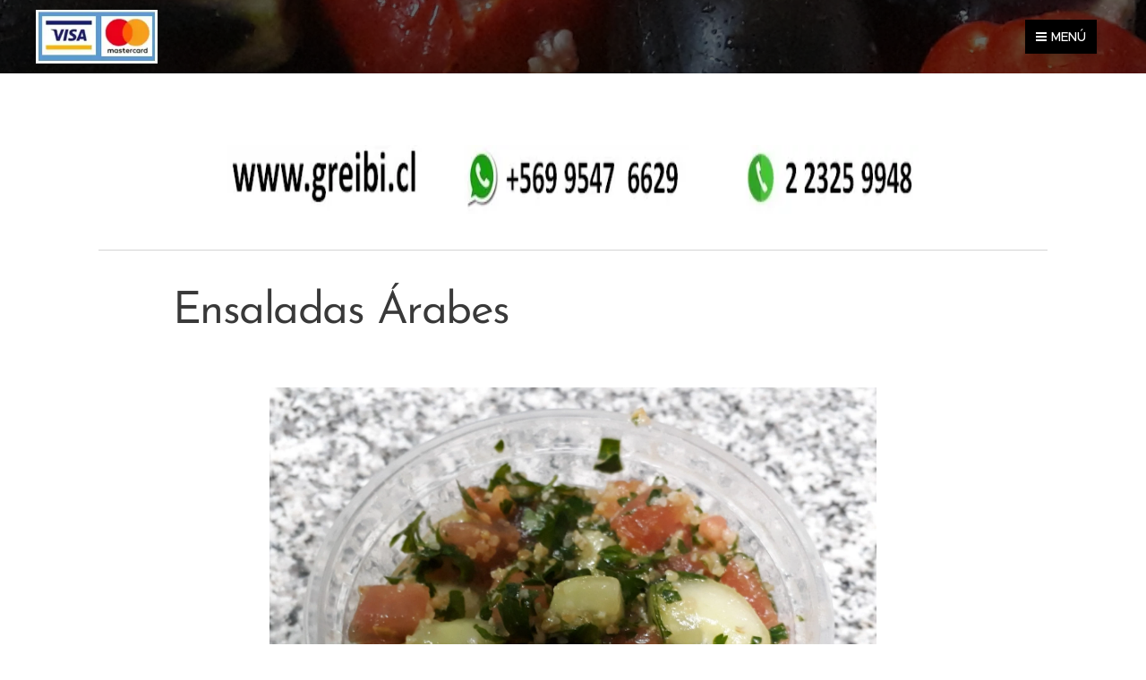

--- FILE ---
content_type: text/html; charset=UTF-8
request_url: https://www.greibi.cl/productos/
body_size: 18841
content:
<!DOCTYPE html>
<html class="no-js" prefix="og: https://ogp.me/ns#" lang="es">
<head><link rel="preconnect" href="https://duyn491kcolsw.cloudfront.net" crossorigin><link rel="preconnect" href="https://fonts.gstatic.com" crossorigin><meta charset="utf-8"><link rel="icon" href="https://duyn491kcolsw.cloudfront.net/files/2d/2di/2div3h.svg?ph=90cd866c1a" type="image/svg+xml" sizes="any"><link rel="icon" href="https://duyn491kcolsw.cloudfront.net/files/07/07f/07fzq8.svg?ph=90cd866c1a" type="image/svg+xml" sizes="16x16"><link rel="icon" href="https://duyn491kcolsw.cloudfront.net/files/1j/1j3/1j3767.ico?ph=90cd866c1a"><link rel="apple-touch-icon" href="https://duyn491kcolsw.cloudfront.net/files/1j/1j3/1j3767.ico?ph=90cd866c1a"><link rel="icon" href="https://duyn491kcolsw.cloudfront.net/files/1j/1j3/1j3767.ico?ph=90cd866c1a">
    <meta http-equiv="X-UA-Compatible" content="IE=edge">
    <title>productos</title>
    <meta name="viewport" content="width=device-width,initial-scale=1">
    <meta name="msapplication-tap-highlight" content="no">
    
    <link href="https://duyn491kcolsw.cloudfront.net/files/0r/0rk/0rklmm.css?ph=90cd866c1a" media="print" rel="stylesheet">
    <link href="https://duyn491kcolsw.cloudfront.net/files/2e/2e5/2e5qgh.css?ph=90cd866c1a" media="screen and (min-width:100000em)" rel="stylesheet" data-type="cq" disabled>
    <link rel="stylesheet" href="https://duyn491kcolsw.cloudfront.net/files/41/41k/41kc5i.css?ph=90cd866c1a"><link rel="stylesheet" href="https://duyn491kcolsw.cloudfront.net/files/3b/3b2/3b2e8e.css?ph=90cd866c1a" media="screen and (min-width:37.5em)"><link rel="stylesheet" href="https://duyn491kcolsw.cloudfront.net/files/2v/2vp/2vpyx8.css?ph=90cd866c1a" data-wnd_color_scheme_file=""><link rel="stylesheet" href="https://duyn491kcolsw.cloudfront.net/files/34/34q/34qmjb.css?ph=90cd866c1a" data-wnd_color_scheme_desktop_file="" media="screen and (min-width:37.5em)" disabled=""><link rel="stylesheet" href="https://duyn491kcolsw.cloudfront.net/files/1j/1jo/1jorv9.css?ph=90cd866c1a" data-wnd_additive_color_file=""><link rel="stylesheet" href="https://duyn491kcolsw.cloudfront.net/files/48/48g/48gira.css?ph=90cd866c1a" data-wnd_typography_file=""><link rel="stylesheet" href="https://duyn491kcolsw.cloudfront.net/files/2b/2b9/2b9a9p.css?ph=90cd866c1a" data-wnd_typography_desktop_file="" media="screen and (min-width:37.5em)" disabled=""><script>(()=>{let e=!1;const t=()=>{if(!e&&window.innerWidth>=600){for(let e=0,t=document.querySelectorAll('head > link[href*="css"][media="screen and (min-width:37.5em)"]');e<t.length;e++)t[e].removeAttribute("disabled");e=!0}};t(),window.addEventListener("resize",t),"container"in document.documentElement.style||fetch(document.querySelector('head > link[data-type="cq"]').getAttribute("href")).then((e=>{e.text().then((e=>{const t=document.createElement("style");document.head.appendChild(t),t.appendChild(document.createTextNode(e)),import("https://duyn491kcolsw.cloudfront.net/client/js.polyfill/container-query-polyfill.modern.js").then((()=>{let e=setInterval((function(){document.body&&(document.body.classList.add("cq-polyfill-loaded"),clearInterval(e))}),100)}))}))}))})()</script>
<link rel="preload stylesheet" href="https://duyn491kcolsw.cloudfront.net/files/2m/2m8/2m8msc.css?ph=90cd866c1a" as="style"><meta name="description" content="Perejil, Tomate, Pepino y Burgol."><meta name="keywords" content=""><meta name="generator" content="Webnode 2"><meta name="apple-mobile-web-app-capable" content="no"><meta name="apple-mobile-web-app-status-bar-style" content="black"><meta name="format-detection" content="telephone=no">

<meta property="og:url" content="https://www.greibi.cl/productos/"><meta property="og:title" content="productos"><meta property="og:type" content="article"><meta property="og:description" content="Perejil, Tomate, Pepino y Burgol."><meta property="og:site_name" content="Greibi.Tienda"><meta property="og:image" content="https://90cd866c1a.clvaw-cdnwnd.com/19df135da710279c28296a15edf8e132/200000528-4a06b4afd7/700/numeros%20greibi.jpg?ph=90cd866c1a"><meta property="og:article:published_time" content="2025-11-26T00:00:00+0100"><meta name="robots" content="index,follow"><link rel="canonical" href="https://www.greibi.cl/productos/"><script>window.checkAndChangeSvgColor=function(c){try{var a=document.getElementById(c);if(a){c=[["border","borderColor"],["outline","outlineColor"],["color","color"]];for(var h,b,d,f=[],e=0,m=c.length;e<m;e++)if(h=window.getComputedStyle(a)[c[e][1]].replace(/\s/g,"").match(/^rgb[a]?\(([0-9]{1,3}),([0-9]{1,3}),([0-9]{1,3})/i)){b="";for(var g=1;3>=g;g++)b+=("0"+parseInt(h[g],10).toString(16)).slice(-2);"0"===b.charAt(0)&&(d=parseInt(b.substr(0,2),16),d=Math.max(16,d),b=d.toString(16)+b.slice(-4));f.push(c[e][0]+"="+b)}if(f.length){var k=a.getAttribute("data-src"),l=k+(0>k.indexOf("?")?"?":"&")+f.join("&");a.src!=l&&(a.src=l,a.outerHTML=a.outerHTML)}}}catch(n){}};</script><script>
		window._gtmDataLayer = window._gtmDataLayer || [];
		(function(w,d,s,l,i){w[l]=w[l]||[];w[l].push({'gtm.start':new Date().getTime(),event:'gtm.js'});
		var f=d.getElementsByTagName(s)[0],j=d.createElement(s),dl=l!='dataLayer'?'&l='+l:'';
		j.async=true;j.src='https://www.googletagmanager.com/gtm.js?id='+i+dl;f.parentNode.insertBefore(j,f);})
		(window,document,'script','_gtmDataLayer','GTM-542MMSL');</script></head>
<body class="l wt-page ac-h ac-n l-default l-d-none b-btn-sq b-btn-s-l b-btn-dn b-btn-bw-2 img-d-n img-t-o img-h-z line-solid b-e-ds lbox-d c-s-s   wnd-fe"><noscript>
				<iframe
				 src="https://www.googletagmanager.com/ns.html?id=GTM-542MMSL"
				 height="0"
				 width="0"
				 style="display:none;visibility:hidden"
				 >
				 </iframe>
			</noscript>

<div class="wnd-page l-page cs-gray ac-none t-t-fs-m t-t-fw-m t-t-sp-n t-t-d-n t-s-fs-m t-s-fw-m t-s-sp-n t-s-d-n t-p-fs-m t-p-fw-m t-p-sp-n t-h-fs-s t-h-fw-m t-h-sp-n t-bq-fs-s t-bq-fw-m t-bq-sp-n t-bq-d-q t-btn-fw-s t-nav-fw-l t-pd-fw-s t-nav-tt-u">
    <div class="l-w t cf t-30">
        <div class="l-bg cf">
            <div class="s-bg-l">
                
                
            </div>
        </div>
        <header class="l-h cf">
            <div class="sw cf">
	<div class="sw-c cf"><section data-space="true" class="s s-hn s-hn-default wnd-mt-boxed wnd-na-c logo-classic sc-m wnd-background-image  wnd-w-max wnd-nh-m hm-hidden">
	<div class="s-w">
		<div class="s-o">

			<div class="s-bg">
                <div class="s-bg-l wnd-background-image fx-none bgpos-center-center bgatt-scroll overlay-black">
                    <picture><source type="image/webp" srcset="https://90cd866c1a.clvaw-cdnwnd.com/19df135da710279c28296a15edf8e132/200001350-e46b1e46b4/700/20170720_223057-1.webp?ph=90cd866c1a 700w, https://90cd866c1a.clvaw-cdnwnd.com/19df135da710279c28296a15edf8e132/200001350-e46b1e46b4/20170720_223057-1.webp?ph=90cd866c1a 1846w, https://90cd866c1a.clvaw-cdnwnd.com/19df135da710279c28296a15edf8e132/200001350-e46b1e46b4/20170720_223057-1.webp?ph=90cd866c1a 2x" sizes="100vw" ><img src="https://90cd866c1a.clvaw-cdnwnd.com/19df135da710279c28296a15edf8e132/200000935-5beb65beb8/20170720_223057-1.jpg?ph=90cd866c1a" width="1846" height="1660" alt="" ></picture>
                    
                </div>
			</div>

			<div class="h-w h-f wnd-fixed">

				<div class="n-l">
					<div class="s-c menu-nav">
						<div class="logo-block">
							<div class="b b-l logo logo-default logo-nb brandon-grotesque wnd-iar-2-1 logo-32 b-ls-l" id="wnd_LogoBlock_26921" data-wnd_mvc_type="wnd.fe.LogoBlock">
	<div class="b-l-c logo-content">
		<a class="b-l-link logo-link" href="/home/">

			<div class="b-l-image logo-image">
				<div class="b-l-image-w logo-image-cell">
                    <picture><source type="image/webp" srcset="https://90cd866c1a.clvaw-cdnwnd.com/19df135da710279c28296a15edf8e132/200001425-4035240355/450/COMPRAQUI%201.webp?ph=90cd866c1a 224w, https://90cd866c1a.clvaw-cdnwnd.com/19df135da710279c28296a15edf8e132/200001425-4035240355/700/COMPRAQUI%201.webp?ph=90cd866c1a 224w, https://90cd866c1a.clvaw-cdnwnd.com/19df135da710279c28296a15edf8e132/200001425-4035240355/COMPRAQUI%201.webp?ph=90cd866c1a 224w" sizes="(min-width: 600px) 450px, (min-width: 360px) calc(100vw * 0.8), 100vw" ><img src="https://90cd866c1a.clvaw-cdnwnd.com/19df135da710279c28296a15edf8e132/200000512-ba508bb496/COMPRAQUI%201.jpg?ph=90cd866c1a" alt="" width="224" height="99" class="wnd-logo-img" ></picture>
				</div>
			</div>

			

			<div class="b-l-br logo-br"></div>

			<div class="b-l-text logo-text-wrapper">
				<div class="b-l-text-w logo-text">
					<span class="b-l-text-c logo-text-cell"></span>
				</div>
			</div>

		</a>
	</div>
</div>
						</div>
						<div class="cart-and-mobile">
							
							

							<div id="menu-mobile">
								<a href="#" id="menu-submit"><span></span>Menú</a>
							</div>
						</div>

						<div id="menu-slider">
							<div id="menu-block">
								<nav id="menu" class="animated"><div class="menu-font menu-wrapper">
	<a href="#" class="menu-close" rel="nofollow" title="Close Menu"></a>
	<ul role="menubar" aria-label="Menú" class="level-1">
		<li role="none" class="wnd-homepage">
			<a class="menu-item" role="menuitem" href="/home/"><span class="menu-item-text">Inicio</span></a>
			
		</li><li role="none">
			<a class="menu-item" role="menuitem" href="/lista-de-productos-y-precios2/"><span class="menu-item-text">Lista de Productos y Precios</span></a>
			
		</li><li role="none">
			<a class="menu-item" role="menuitem" href="/sopaipillas/"><span class="menu-item-text">Sopaipillas</span></a>
			
		</li><li role="none">
			<a class="menu-item" role="menuitem" href="/empanadas/"><span class="menu-item-text">Empanadas</span></a>
			
		</li><li role="none">
			<a class="menu-item" role="menuitem" href="/copia-de-salado2/"><span class="menu-item-text">Tapaditos y Aperitivos</span></a>
			
		</li><li role="none" class="wnd-active wnd-active-path">
			<a class="menu-item" role="menuitem" href="/productos/"><span class="menu-item-text">Ensaladas y Comidas Árabes</span></a>
			
		</li><li role="none">
			<a class="menu-item" role="menuitem" href="/copia-de-ensaladas-comidas/"><span class="menu-item-text">Otros &quot;Ají gallina/lasaña/causa...&quot;</span></a>
			
		</li><li role="none">
			<a class="menu-item" role="menuitem" href="/copia-de-salado/"><span class="menu-item-text">Pack Sándwich </span></a>
			
		</li><li role="none">
			<a class="menu-item" role="menuitem" href="/bandejas-de-dulces/"><span class="menu-item-text">Dulces</span></a>
			
		</li><li role="none">
			<a class="menu-item" role="menuitem" href="/copia-de-dulces-y-postres/"><span class="menu-item-text">Postres</span></a>
			
		</li><li role="none">
			<a class="menu-item" role="menuitem" href="/condiciones-de-ventas-y-despachos/"><span class="menu-item-text">Condiciones de Ventas y Despachos</span></a>
			
		</li><li role="none">
			<a class="menu-item" role="menuitem" href="/contacto/"><span class="menu-item-text">Contacto</span></a>
			
		</li><li role="none">
			<a class="menu-item" role="menuitem" href="/copia-de-ofertas/"><span class="menu-item-text">Galería de Fotos</span></a>
			
		</li>
	</ul>
	<span class="more-text">Más</span>
</div></nav>
							</div>
						</div>

					</div>
				</div>

			</div>

		</div>
	</div>
</section></div>
</div>
        </header>
        <main class="l-m cf">
            <div class="sw cf">
	<div class="sw-c cf"><section class="s s-hm s-hm-hidden wnd-h-hidden cf sc-w   hn-default"></section><section class="s s-basic cf sc-w   wnd-w-default wnd-s-normal wnd-h-auto">
	<div class="s-w cf">
		<div class="s-o s-fs cf">
			<div class="s-bg cf">
				<div class="s-bg-l">
                    
					
				</div>
			</div>
			<div class="s-c s-fs cf">
				<div class="ez cf wnd-no-cols">
	<div class="ez-c"><div class="b-img b-img-default b b-s cf wnd-orientation-landscape wnd-type-image img-s-n" style="margin-left:13.11%;margin-right:13.11%;" id="wnd_ImageBlock_36928">
	<div class="b-img-w">
		<div class="b-img-c" style="padding-bottom:10%;text-align:center;">
            <picture><source type="image/webp" srcset="https://90cd866c1a.clvaw-cdnwnd.com/19df135da710279c28296a15edf8e132/200001296-bec74bec78/450/numeros%20greibi.webp?ph=90cd866c1a 450w, https://90cd866c1a.clvaw-cdnwnd.com/19df135da710279c28296a15edf8e132/200001296-bec74bec78/700/numeros%20greibi.webp?ph=90cd866c1a 700w, https://90cd866c1a.clvaw-cdnwnd.com/19df135da710279c28296a15edf8e132/200001296-bec74bec78/numeros%20greibi.webp?ph=90cd866c1a 863w" sizes="100vw" ><img id="wnd_ImageBlock_36928_img" src="https://90cd866c1a.clvaw-cdnwnd.com/19df135da710279c28296a15edf8e132/200000528-4a06b4afd7/numeros%20greibi.jpg?ph=90cd866c1a" alt="" width="863" height="46" loading="lazy" style="top:0%;left:0%;width:100%;height:100%;position:absolute;" ></picture>
			</div>
		
	</div>
</div><div class="b b-s b-hr-line line-auto">
    <hr class="line-style line-color">
</div><div class="b b-text cf">
	<div class="b-c b-text-c b-s b-s-t60 b-s-b60 b-cs cf"><h1 class="wnd-align-left">Ensaladas Árabes</h1></div>
</div><div class="b-img b-img-default b b-s cf wnd-orientation-landscape wnd-type-image img-s-n" style="margin-left:17.36%;margin-right:17.36%;" id="wnd_ImageBlock_86318">
	<div class="b-img-w">
		<div class="b-img-c" style="padding-bottom:83.96%;text-align:center;">
            <picture><source type="image/webp" srcset="https://90cd866c1a.clvaw-cdnwnd.com/19df135da710279c28296a15edf8e132/200001303-8bf368bf39/450/tabbule.webp?ph=90cd866c1a 450w, https://90cd866c1a.clvaw-cdnwnd.com/19df135da710279c28296a15edf8e132/200001303-8bf368bf39/700/tabbule.webp?ph=90cd866c1a 700w, https://90cd866c1a.clvaw-cdnwnd.com/19df135da710279c28296a15edf8e132/200001303-8bf368bf39/tabbule.webp?ph=90cd866c1a 1920w" sizes="100vw" ><img id="wnd_ImageBlock_86318_img" src="https://90cd866c1a.clvaw-cdnwnd.com/19df135da710279c28296a15edf8e132/200000555-3f4a240424/tabbule.jpg?ph=90cd866c1a" alt="" width="1920" height="1612" loading="lazy" style="top:0%;left:0%;width:100%;height:100%;position:absolute;" ></picture>
			</div>
		
	</div>
</div><div class="b b-text cf">
	<div class="b-c b-text-c b-s b-s-t60 b-s-b60 b-cs cf"><p class="wnd-align-center"><strong><font class="wnd-font-size-120 cc_cursor wsw-05">Tabbule</font></strong></p><p class="wnd-align-center"><strong>Perejil, Tomate, Pepino y Burgol.</strong></p><p class="wnd-align-center"><strong style="letter-spacing: -0.02em; font-size: 1.25rem;">Pote 500 grs. $6.000</strong></p></div>
</div><div class="b b-s b-hr-line line-auto">
    <hr class="line-style line-color">
</div><div class="b-img b-img-default b b-s cf wnd-orientation-landscape wnd-type-image img-s-n" style="margin-left:15.94%;margin-right:15.94%;" id="wnd_ImageBlock_8116">
	<div class="b-img-w">
		<div class="b-img-c" style="padding-bottom:84.04%;text-align:center;">
            <picture><source type="image/webp" srcset="https://90cd866c1a.clvaw-cdnwnd.com/19df135da710279c28296a15edf8e132/200001302-eb779eb77c/450/laban%20pepino-4.webp?ph=90cd866c1a 282w, https://90cd866c1a.clvaw-cdnwnd.com/19df135da710279c28296a15edf8e132/200001302-eb779eb77c/700/laban%20pepino-4.webp?ph=90cd866c1a 282w, https://90cd866c1a.clvaw-cdnwnd.com/19df135da710279c28296a15edf8e132/200001302-eb779eb77c/laban%20pepino-4.webp?ph=90cd866c1a 282w" sizes="100vw" ><img id="wnd_ImageBlock_8116_img" src="https://90cd866c1a.clvaw-cdnwnd.com/19df135da710279c28296a15edf8e132/200000562-3969b3a68d/laban%20pepino-4.jpg?ph=90cd866c1a" alt="" width="282" height="237" loading="lazy" style="top:0%;left:0%;width:100%;height:100%;position:absolute;" ></picture>
			</div>
		
	</div>
</div><div class="b b-text cf">
	<div class="b-c b-text-c b-s b-s-t60 b-s-b60 b-cs cf"><p class="wnd-align-center"><b><font class="wnd-font-size-120 wsw-05">Laban Pepino</font></b></p><p class="wnd-align-center"><b>Pepino, Yogurt, Yerba Buena y Ajo</b></p><p class="wnd-align-center"><strong style="letter-spacing: -0.02em; font-size: 1.25rem;">P</strong><strong style="letter-spacing: -0.02em; font-size: 1.25rem;">ote 500 grs. $6.000</strong><strong style="letter-spacing: -0.02em; font-size: 1.25rem;">&nbsp;</strong></p></div>
</div><div class="b b-s b-hr-line line-auto">
    <hr class="line-style line-color">
</div><div class="b-img b-img-default b b-s cf wnd-orientation-landscape wnd-type-image img-s-n" style="margin-left:15.36%;margin-right:15.36%;" id="wnd_ImageBlock_37151">
	<div class="b-img-w">
		<div class="b-img-c" style="padding-bottom:73.13%;text-align:center;">
            <picture><source type="image/webp" srcset="https://90cd866c1a.clvaw-cdnwnd.com/19df135da710279c28296a15edf8e132/200001313-bdaf4bdaf7/450/Aroz%20arabe-0.webp?ph=90cd866c1a 450w, https://90cd866c1a.clvaw-cdnwnd.com/19df135da710279c28296a15edf8e132/200001313-bdaf4bdaf7/700/Aroz%20arabe-0.webp?ph=90cd866c1a 700w, https://90cd866c1a.clvaw-cdnwnd.com/19df135da710279c28296a15edf8e132/200001313-bdaf4bdaf7/Aroz%20arabe-0.webp?ph=90cd866c1a 1920w" sizes="100vw" ><img id="wnd_ImageBlock_37151_img" src="https://90cd866c1a.clvaw-cdnwnd.com/19df135da710279c28296a15edf8e132/200001147-599f5599f7/Aroz%20arabe-0.jpg?ph=90cd866c1a" alt="" width="1920" height="1404" loading="lazy" style="top:%;left:0%;width:100%;height:auto;position:absolute;" ></picture>
			</div>
		
	</div>
</div><div class="b b-text cf">
	<div class="b-c b-text-c b-s b-s-t60 b-s-b60 b-cs cf"><p class="wnd-align-center"><strong>Arroz Árabe</strong></p><p class="wnd-align-center"><strong>Arroz con fideos cabellos de Ángel</strong></p><p class="wnd-align-center"><strong style="letter-spacing: -0.02em; font-size: 1.25rem;">1 Kilo&nbsp; $ 3.900</strong></p><div class="wnd-align-center"><strong><br></strong></div><p></p></div>
</div><div class="b b-text cf">
	<div class="b-c b-text-c b-s b-s-t60 b-s-b60 b-cs cf"><h1 class="wnd-align-left">Comida Árabe</h1></div>
</div><div class="b b-text cf">
	<div class="b-c b-text-c b-s b-s-t60 b-s-b60 b-cs cf"><h3 class="wnd-align-center"><strong><font class="wnd-font-size-110 cc_cursor wsw-05">Mixto Árabe&nbsp;</font><br></strong></h3><div class="wnd-align-center"><strong>20 Hojas de Parra, 4 Zapallitos, 4 Papas&nbsp;</strong></div><div class="wnd-align-center"><strong>y 12 Malfuf $ 28.500</strong></div><div class="wnd-align-center"><strong><br></strong></div><div class="wnd-align-center"><strong>20 Hojas de Parra, 4 Zapallitos, 4 Papas&nbsp;</strong></div><div class="wnd-align-center"><strong>y 4 Berenjenas $ 30.500</strong><br></div></div>
</div><div class="b b-s b-hr-line line-auto">
    <hr class="line-style line-color">
</div><div class="b-img b-img-default b b-s cf wnd-orientation-landscape wnd-type-image img-s-n" style="margin-left:11.45%;margin-right:11.45%;" id="wnd_ImageBlock_77938844">
	<div class="b-img-w">
		<div class="b-img-c" style="padding-bottom:73.65%;text-align:center;">
            <picture><source type="image/webp" srcset="https://90cd866c1a.clvaw-cdnwnd.com/19df135da710279c28296a15edf8e132/200001310-36e5a36e5d/450/hoja%202%20junio-9.webp?ph=90cd866c1a 450w, https://90cd866c1a.clvaw-cdnwnd.com/19df135da710279c28296a15edf8e132/200001310-36e5a36e5d/700/hoja%202%20junio-9.webp?ph=90cd866c1a 700w, https://90cd866c1a.clvaw-cdnwnd.com/19df135da710279c28296a15edf8e132/200001310-36e5a36e5d/hoja%202%20junio-9.webp?ph=90cd866c1a 1920w" sizes="100vw" ><img id="wnd_ImageBlock_77938844_img" src="https://90cd866c1a.clvaw-cdnwnd.com/19df135da710279c28296a15edf8e132/200000554-a1eada2e4d/hoja%202%20junio-9.jpg?ph=90cd866c1a" alt="" width="1920" height="1414" loading="lazy" style="top:0%;left:0%;width:100%;height:100%;position:absolute;" ></picture>
			</div>
		
	</div>
</div><div class="b b-text cf">
	<div class="b-c b-text-c b-s b-s-t60 b-s-b60 b-cs cf"><p class="wnd-align-center"><b><font class="wnd-font-size-120 cc_cursor wsw-05">Hojas de Parra&nbsp;</font></b></p><p class="wnd-align-center"><b><font class="wnd-font-size-110 cc_cursor">Rellena con Carne y Arroz.&nbsp;</font></b></p><p class="wnd-align-center"><strong><font class="wnd-font-size-110">Porción 25 hojitas $9.000</font></strong></p></div>
</div><div class="b b-s b-hr-line line-auto">
    <hr class="line-style line-color">
</div><div class="b-img b-img-default b b-s cf wnd-orientation-landscape wnd-type-image img-s-n" style="margin-left:17.73%;margin-right:17.73%;" id="wnd_ImageBlock_8026">
	<div class="b-img-w">
		<div class="b-img-c" style="padding-bottom:86.3%;text-align:center;">
            <picture><source type="image/webp" srcset="https://90cd866c1a.clvaw-cdnwnd.com/19df135da710279c28296a15edf8e132/200001311-a64b9a64bd/450/malfuf%20negro%20-%20copia-0.webp?ph=90cd866c1a 450w, https://90cd866c1a.clvaw-cdnwnd.com/19df135da710279c28296a15edf8e132/200001311-a64b9a64bd/700/malfuf%20negro%20-%20copia-0.webp?ph=90cd866c1a 700w, https://90cd866c1a.clvaw-cdnwnd.com/19df135da710279c28296a15edf8e132/200001311-a64b9a64bd/malfuf%20negro%20-%20copia-0.webp?ph=90cd866c1a 1920w" sizes="100vw" ><img id="wnd_ImageBlock_8026_img" src="https://90cd866c1a.clvaw-cdnwnd.com/19df135da710279c28296a15edf8e132/200000974-796397963b/malfuf%20negro%20-%20copia-0.jpg?ph=90cd866c1a" alt="" width="1920" height="1657" loading="lazy" style="top:0%;left:0%;width:100%;height:100%;position:absolute;" ></picture>
			</div>
		
	</div>
</div><div class="b b-text cf">
	<div class="b-c b-text-c b-s b-s-t60 b-s-b60 b-cs cf"><p class="wnd-align-center"><b><font class="wnd-font-size-120 cc_cursor">Malfuf</font></b></p><p class="wnd-align-center"><strong><font class="wnd-font-size-110 cc_cursor">Rellena con Carne y Arroz.&nbsp;</font></strong></p><p class="wnd-align-center"><strong><font class="wnd-font-size-110">Porción 15 Malfuf&nbsp; &nbsp;$9.000</font></strong></p></div>
</div><div class="b b-s b-hr-line line-auto">
    <hr class="line-style line-color">
</div><div class="b-img b-img-default b b-s cf wnd-orientation-landscape wnd-type-image img-s-n" style="margin-left:17.45%;margin-right:17.45%;" id="wnd_ImageBlock_7556">
	<div class="b-img-w">
		<div class="b-img-c" style="padding-bottom:92.66%;text-align:center;">
            <picture><source type="image/webp" srcset="https://90cd866c1a.clvaw-cdnwnd.com/19df135da710279c28296a15edf8e132/200001297-8a4d68a4da/450/zapallo%20rodejas.webp?ph=90cd866c1a 450w, https://90cd866c1a.clvaw-cdnwnd.com/19df135da710279c28296a15edf8e132/200001297-8a4d68a4da/700/zapallo%20rodejas.webp?ph=90cd866c1a 700w, https://90cd866c1a.clvaw-cdnwnd.com/19df135da710279c28296a15edf8e132/200001297-8a4d68a4da/zapallo%20rodejas.webp?ph=90cd866c1a 1920w" sizes="100vw" ><img id="wnd_ImageBlock_7556_img" src="https://90cd866c1a.clvaw-cdnwnd.com/19df135da710279c28296a15edf8e132/200000641-e549ee641d/zapallo%20rodejas.jpg?ph=90cd866c1a" alt="" width="1920" height="1779" loading="lazy" style="top:0%;left:0%;width:100%;height:100%;position:absolute;" ></picture>
			</div>
		
	</div>
</div><div class="b b-text cf">
	<div class="b-c b-text-c b-s b-s-t60 b-s-b60 b-cs cf"><p class="wnd-align-center"><b><font class="wnd-font-size-130 wsw-05">Zapallos&nbsp;</font></b></p><p class="wnd-align-center"><strong><font class="wnd-font-size-110">Rellenos con Carne y Arroz.&nbsp;<br> Hecho en caldo de Tomate</font></strong><br></p><p class="wnd-align-center"><b><font class="wnd-font-size-110">Porción 5 Zapallos $ 9.000</font></b></p></div>
</div><div class="b b-s b-hr-line line-auto">
    <hr class="line-style line-color">
</div><div class="b-img b-img-default b b-s cf wnd-orientation-landscape wnd-type-image img-s-n" style="margin-left:13.91%;margin-right:13.91%;" id="wnd_ImageBlock_31520">
	<div class="b-img-w">
		<div class="b-img-c" style="padding-bottom:78.44%;text-align:center;">
            <picture><source type="image/webp" srcset="https://90cd866c1a.clvaw-cdnwnd.com/19df135da710279c28296a15edf8e132/200001298-aa05daa061/450/20190626_224043.webp?ph=90cd866c1a 450w, https://90cd866c1a.clvaw-cdnwnd.com/19df135da710279c28296a15edf8e132/200001298-aa05daa061/700/20190626_224043.webp?ph=90cd866c1a 700w, https://90cd866c1a.clvaw-cdnwnd.com/19df135da710279c28296a15edf8e132/200001298-aa05daa061/20190626_224043.webp?ph=90cd866c1a 1920w" sizes="100vw" ><img id="wnd_ImageBlock_31520_img" src="https://90cd866c1a.clvaw-cdnwnd.com/19df135da710279c28296a15edf8e132/200000645-50d8151d2e/20190626_224043.jpg?ph=90cd866c1a" alt="" width="1920" height="1506" loading="lazy" style="top:0%;left:0%;width:100%;height:100%;position:absolute;" ></picture>
			</div>
		
	</div>
</div><div class="b b-text cf">
	<div class="b-c b-text-c b-s b-s-t60 b-s-b60 b-cs cf"><p class="wnd-align-center"><b><font class="wnd-font-size-140 cc_cursor wsw-02">Papas&nbsp;</font></b></p><p class="wnd-align-center"><b><font class="wnd-font-size-110">Rellenas&nbsp;</font></b><strong><font class="wnd-font-size-110">con Carne y Arroz.</font></strong></p><p class="wnd-align-center"><strong><font class="wnd-font-size-110">&nbsp;Hecho en caldo de Tomate,&nbsp; Frito</font></strong></p><p class="wnd-align-center"><b><font class="wnd-font-size-110">Porción 5 Papas $ 9.000</font></b></p></div>
</div><div class="b b-s b-hr-line line-auto">
    <hr class="line-style line-color">
</div><div class="b-img b-img-default b b-s cf wnd-orientation-landscape wnd-type-image img-s-n" style="margin-left:16.09%;margin-right:16.09%;" id="wnd_ImageBlock_61901">
	<div class="b-img-w">
		<div class="b-img-c" style="padding-bottom:82.55%;text-align:center;">
            <picture><source type="image/webp" srcset="https://90cd866c1a.clvaw-cdnwnd.com/19df135da710279c28296a15edf8e132/200001304-eb74deb751/450/berengenas-0.webp?ph=90cd866c1a 450w, https://90cd866c1a.clvaw-cdnwnd.com/19df135da710279c28296a15edf8e132/200001304-eb74deb751/700/berengenas-0.webp?ph=90cd866c1a 700w, https://90cd866c1a.clvaw-cdnwnd.com/19df135da710279c28296a15edf8e132/200001304-eb74deb751/berengenas-0.webp?ph=90cd866c1a 1920w" sizes="100vw" ><img id="wnd_ImageBlock_61901_img" src="https://90cd866c1a.clvaw-cdnwnd.com/19df135da710279c28296a15edf8e132/200000646-07a4a089a2/berengenas-0.jpg?ph=90cd866c1a" alt="" width="1920" height="1585" loading="lazy" style="top:0%;left:0%;width:100%;height:100%;position:absolute;" ></picture>
			</div>
		
	</div>
</div><div class="b b-text cf">
	<div class="b-c b-text-c b-s b-s-t60 b-s-b60 b-cs cf"><p class="wnd-align-center"><b><font class="wnd-font-size-130 wsw-02 cc_cursor">Berenjenas</font></b></p><p class="wnd-align-center"><strong><font class="wnd-font-size-110">&nbsp;Rellenas de carne y arroz.&nbsp;</font></strong></p><p class="wnd-align-center"><strong><font class="wnd-font-size-110">Hecho en Caldo de Tomate&nbsp;&nbsp;</font></strong></p><p class="wnd-align-center"><b><font class="wnd-font-size-110">Porción 4 Berenjenas $ 9.000</font></b></p></div>
</div><div class="b b-s b-hr-line line-auto">
    <hr class="line-style line-color">
</div><div class="b-img b-img-default b b-s cf wnd-orientation-portrait wnd-type-image img-s-n" style="margin-left:34.26%;margin-right:34.26%;" id="wnd_ImageBlock_33043">
	<div class="b-img-w">
		<div class="b-img-c" style="padding-bottom:102.56%;text-align:center;">
            <picture><source type="image/webp" srcset="https://90cd866c1a.clvaw-cdnwnd.com/19df135da710279c28296a15edf8e132/200001309-c15aec15b1/450/20200823_105502.webp?ph=90cd866c1a 338w, https://90cd866c1a.clvaw-cdnwnd.com/19df135da710279c28296a15edf8e132/200001309-c15aec15b1/700/20200823_105502.webp?ph=90cd866c1a 525w, https://90cd866c1a.clvaw-cdnwnd.com/19df135da710279c28296a15edf8e132/200001309-c15aec15b1/20200823_105502.webp?ph=90cd866c1a 1440w" sizes="100vw" ><img id="wnd_ImageBlock_33043_img" src="https://90cd866c1a.clvaw-cdnwnd.com/19df135da710279c28296a15edf8e132/200000897-1c57b1c57d/20200823_105502.jpg?ph=90cd866c1a" alt="" width="1440" height="1920" loading="lazy" style="top:-14.76%;left:0%;width:100%;height:129.52380952381%;position:absolute;" ></picture>
			</div>
		
	</div>
</div><div class="b b-text cf">
	<div class="b-c b-text-c b-s b-s-t60 b-s-b60 b-cs cf"><h2><div class="wnd-align-center"><font class="wnd-font-size-90">&nbsp;<font class="wnd-font-size-90">1 Ají&nbsp; &nbsp; &nbsp; &nbsp; &nbsp; &nbsp; &nbsp;$2.250<br></font></font><p><font class="wnd-font-size-80">&nbsp;4 Ajís&nbsp; &nbsp; &nbsp; &nbsp; &nbsp; &nbsp;$9.000&nbsp;</font></p><p><font class="wnd-font-size-80">&nbsp;1 Pimentón&nbsp; &nbsp;$2.250</font></p></div></h2><h2><div class="wnd-align-center"><p><font class="wnd-font-size-80">&nbsp;4 Pimentones $9.000</font></p></div></h2></div>
</div><div class="b b-s b-hr-line line-auto">
    <hr class="line-style line-color">
</div><div class="b-img b-img-default b b-s cf wnd-orientation-landscape wnd-type-image img-s-n" style="margin-left:20.16%;margin-right:20.16%;" id="wnd_ImageBlock_17634">
	<div class="b-img-w">
		<div class="b-img-c" style="padding-bottom:84.86%;text-align:center;">
            <picture><source type="image/webp" srcset="https://90cd866c1a.clvaw-cdnwnd.com/19df135da710279c28296a15edf8e132/200001312-2372023724/450/2022%20Masarin.webp?ph=90cd866c1a 450w, https://90cd866c1a.clvaw-cdnwnd.com/19df135da710279c28296a15edf8e132/200001312-2372023724/700/2022%20Masarin.webp?ph=90cd866c1a 621w, https://90cd866c1a.clvaw-cdnwnd.com/19df135da710279c28296a15edf8e132/200001312-2372023724/2022%20Masarin.webp?ph=90cd866c1a 621w" sizes="100vw" ><img id="wnd_ImageBlock_17634_img" src="https://90cd866c1a.clvaw-cdnwnd.com/19df135da710279c28296a15edf8e132/200001120-b9d38b9d3a/2022%20Masarin.jpg?ph=90cd866c1a" alt="" width="621" height="527" loading="lazy" style="top:%;left:0%;width:100%;height:auto;position:absolute;" ></picture>
			</div>
		
	</div>
</div><div class="b b-text cf">
	<div class="b-c b-text-c b-s b-s-t60 b-s-b60 b-cs cf"><p class="wnd-align-center"><strong><font class="wsw-03 wnd-font-size-130">Masarines</font></strong></p><p class="wnd-align-center"><strong><font class="wnd-font-size-110">Tripas de cordero rellenas de carne y arroz.&nbsp;</font></strong></p><p class="wnd-align-center"><strong><font class="wnd-font-size-110">Porción 3 Tripas (500 grs. Aprox.)&nbsp; $ 9.500</font></strong></p></div>
</div><div class="b b-s b-hr-line line-auto">
    <hr class="line-style line-color">
</div><div class="b b-s b-hr-line line-auto">
    <hr class="line-style line-color">
</div><div class="b b-text cf">
	<div class="b-c b-text-c b-s b-s-t60 b-s-b60 b-cs cf"><h1><font class="wnd-font-size-90">Carne Árabe&nbsp;&nbsp;</font></h1></div>
</div><div class="gal-app b-gal b b-s" id="wnd_PhotoGalleryBlock_79278" data-content="{&quot;variant&quot;:&quot;default&quot;,&quot;gridCount&quot;:4,&quot;id&quot;:&quot;wnd_PhotoGalleryBlock_79278&quot;,&quot;items&quot;:[{&quot;id&quot;:200000831,&quot;title&quot;:&quot;&quot;,&quot;orientation&quot;:&quot;landscape&quot;,&quot;aspectRatio&quot;:&quot;4:3&quot;,&quot;size&quot;:{&quot;width&quot;:1920,&quot;height&quot;:1440},&quot;img&quot;:{&quot;mimeType&quot;:&quot;image/jpeg&quot;,&quot;src&quot;:&quot;https://90cd866c1a.clvaw-cdnwnd.com/19df135da710279c28296a15edf8e132/200000831-f2101f2103/kabab%20parrilla.jpg?ph=90cd866c1a&quot;},&quot;sources&quot;:[{&quot;mimeType&quot;:&quot;image/jpeg&quot;,&quot;sizes&quot;:[{&quot;width&quot;:450,&quot;height&quot;:338,&quot;src&quot;:&quot;https://90cd866c1a.clvaw-cdnwnd.com/19df135da710279c28296a15edf8e132/200000831-f2101f2103/450/kabab%20parrilla.jpg?ph=90cd866c1a&quot;},{&quot;width&quot;:700,&quot;height&quot;:525,&quot;src&quot;:&quot;https://90cd866c1a.clvaw-cdnwnd.com/19df135da710279c28296a15edf8e132/200000831-f2101f2103/700/kabab%20parrilla.jpg?ph=90cd866c1a&quot;},{&quot;width&quot;:1920,&quot;height&quot;:1440,&quot;src&quot;:&quot;https://90cd866c1a.clvaw-cdnwnd.com/19df135da710279c28296a15edf8e132/200000831-f2101f2103/kabab%20parrilla.jpg?ph=90cd866c1a&quot;}]},{&quot;mimeType&quot;:&quot;image/webp&quot;,&quot;sizes&quot;:[{&quot;width&quot;:450,&quot;height&quot;:338,&quot;src&quot;:&quot;https://90cd866c1a.clvaw-cdnwnd.com/19df135da710279c28296a15edf8e132/200001306-c64d3c64d6/450/kabab%20parrilla.webp?ph=90cd866c1a&quot;},{&quot;width&quot;:700,&quot;height&quot;:525,&quot;src&quot;:&quot;https://90cd866c1a.clvaw-cdnwnd.com/19df135da710279c28296a15edf8e132/200001306-c64d3c64d6/700/kabab%20parrilla.webp?ph=90cd866c1a&quot;},{&quot;width&quot;:1920,&quot;height&quot;:1440,&quot;src&quot;:&quot;https://90cd866c1a.clvaw-cdnwnd.com/19df135da710279c28296a15edf8e132/200001306-c64d3c64d6/kabab%20parrilla.webp?ph=90cd866c1a&quot;}]}]},{&quot;id&quot;:200000832,&quot;title&quot;:&quot;&quot;,&quot;orientation&quot;:&quot;portrait&quot;,&quot;aspectRatio&quot;:&quot;3:4&quot;,&quot;size&quot;:{&quot;width&quot;:1440,&quot;height&quot;:1920},&quot;img&quot;:{&quot;mimeType&quot;:&quot;image/jpeg&quot;,&quot;src&quot;:&quot;https://90cd866c1a.clvaw-cdnwnd.com/19df135da710279c28296a15edf8e132/200000832-f345ef3460/kabab-6.jpg?ph=90cd866c1a&quot;},&quot;sources&quot;:[{&quot;mimeType&quot;:&quot;image/jpeg&quot;,&quot;sizes&quot;:[{&quot;width&quot;:338,&quot;height&quot;:450,&quot;src&quot;:&quot;https://90cd866c1a.clvaw-cdnwnd.com/19df135da710279c28296a15edf8e132/200000832-f345ef3460/450/kabab-6.jpg?ph=90cd866c1a&quot;},{&quot;width&quot;:525,&quot;height&quot;:700,&quot;src&quot;:&quot;https://90cd866c1a.clvaw-cdnwnd.com/19df135da710279c28296a15edf8e132/200000832-f345ef3460/700/kabab-6.jpg?ph=90cd866c1a&quot;},{&quot;width&quot;:1440,&quot;height&quot;:1920,&quot;src&quot;:&quot;https://90cd866c1a.clvaw-cdnwnd.com/19df135da710279c28296a15edf8e132/200000832-f345ef3460/kabab-6.jpg?ph=90cd866c1a&quot;}]},{&quot;mimeType&quot;:&quot;image/webp&quot;,&quot;sizes&quot;:[{&quot;width&quot;:338,&quot;height&quot;:450,&quot;src&quot;:&quot;https://90cd866c1a.clvaw-cdnwnd.com/19df135da710279c28296a15edf8e132/200001307-87a1287a15/450/kabab-6.webp?ph=90cd866c1a&quot;},{&quot;width&quot;:525,&quot;height&quot;:700,&quot;src&quot;:&quot;https://90cd866c1a.clvaw-cdnwnd.com/19df135da710279c28296a15edf8e132/200001307-87a1287a15/700/kabab-6.webp?ph=90cd866c1a&quot;},{&quot;width&quot;:1440,&quot;height&quot;:1920,&quot;src&quot;:&quot;https://90cd866c1a.clvaw-cdnwnd.com/19df135da710279c28296a15edf8e132/200001307-87a1287a15/kabab-6.webp?ph=90cd866c1a&quot;}]}]}]}">
</div><div class="b b-text cf">
	<div class="b-c b-text-c b-s b-s-t60 b-s-b60 b-cs cf"><p id="wnd_TextBlock_60694_inner_3" data-wnd_is_separable="1" data-wnd_separable_index="3" data-wnd_separable_id="wnd_TextBlock_60694"></p></div>
</div><div class="b b-text cf">
	<div class="b-c b-text-c b-s b-s-t60 b-s-b60 b-cs cf"><p class="wnd-align-center"><b><font class="wnd-font-size-130 cc_cursor wsw-05">Brochetas Kabab 50 grs.</font></b></p><p class="wnd-align-center"><b><font class="wnd-font-size-110">&nbsp;Carne, Perejil y aliños. A la Parrilla</font></b></p><p class="wnd-align-center"><b><font class="wnd-font-size-110">Porción 10 Kabab&nbsp; &nbsp;$ 16.000</font></b></p><p class="wnd-align-center"><strong><font class="wnd-font-size-110">1 Kabab $1.700</font></strong></p></div>
</div><div class="b b-s b-hr-line line-auto">
    <hr class="line-style line-color">
</div><div class="b-img b-img-default b b-s cf wnd-orientation-landscape wnd-type-image img-s-n" style="margin-left:19.09%;margin-right:19.09%;" id="wnd_ImageBlock_14299">
	<div class="b-img-w">
		<div class="b-img-c" style="padding-bottom:89.17%;text-align:center;">
            <picture><source type="image/webp" srcset="https://90cd866c1a.clvaw-cdnwnd.com/19df135da710279c28296a15edf8e132/200001299-4873a4873d/450/kubbi%20junio.webp?ph=90cd866c1a 450w, https://90cd866c1a.clvaw-cdnwnd.com/19df135da710279c28296a15edf8e132/200001299-4873a4873d/700/kubbi%20junio.webp?ph=90cd866c1a 700w, https://90cd866c1a.clvaw-cdnwnd.com/19df135da710279c28296a15edf8e132/200001299-4873a4873d/kubbi%20junio.webp?ph=90cd866c1a 1920w" sizes="100vw" ><img id="wnd_ImageBlock_14299_img" src="https://90cd866c1a.clvaw-cdnwnd.com/19df135da710279c28296a15edf8e132/200000423-ada4cae9c8/kubbi%20junio.jpg?ph=90cd866c1a" alt="" width="1920" height="1712" loading="lazy" style="top:0%;left:0%;width:100%;height:100%;position:absolute;" ></picture>
			</div>
		
	</div>
</div><div class="b b-text cf">
	<div class="b-c b-text-c b-s b-s-t60 b-s-b60 b-cs cf"><h3 class="wnd-align-center"><strong><font class="wnd-font-size-110 wsw-05">Kubbi Trabulsilli 80 grs&nbsp;</font></strong></h3><p class="wnd-align-center"><b>Carne con Burgol, relleno con Pino y Almendras Tostadas. Al Horno con mantequilla.</b></p><p class="wnd-align-center"><b>Porción 10 Kubbi Trabulsilli $ 19.000</b></p><p class="wnd-align-center"><strong style="font-size: 1.25rem;">1 Kubbi Trabulsilli&nbsp; $2.100</strong><br></p></div>
</div><div class="b b-s b-hr-line line-auto">
    <hr class="line-style line-color">
</div><div class="b-img b-img-default b b-s cf wnd-orientation-landscape wnd-type-image img-s-n" style="margin-left:13.64%;margin-right:13.64%;" id="wnd_ImageBlock_96986">
	<div class="b-img-w">
		<div class="b-img-c" style="padding-bottom:58.54%;text-align:center;">
            <picture><source type="image/webp" srcset="https://90cd866c1a.clvaw-cdnwnd.com/19df135da710279c28296a15edf8e132/200001305-175ee175f1/450/Bandeja%20Kubbi-3.webp?ph=90cd866c1a 450w, https://90cd866c1a.clvaw-cdnwnd.com/19df135da710279c28296a15edf8e132/200001305-175ee175f1/700/Bandeja%20Kubbi-3.webp?ph=90cd866c1a 700w, https://90cd866c1a.clvaw-cdnwnd.com/19df135da710279c28296a15edf8e132/200001305-175ee175f1/Bandeja%20Kubbi-3.webp?ph=90cd866c1a 1920w" sizes="100vw" ><img id="wnd_ImageBlock_96986_img" src="https://90cd866c1a.clvaw-cdnwnd.com/19df135da710279c28296a15edf8e132/200000830-8a2248a226/Bandeja%20Kubbi-3.jpg?ph=90cd866c1a" alt="" width="1920" height="1124" loading="lazy" style="top:0%;left:0%;width:100%;height:100%;position:absolute;" ></picture>
			</div>
		
	</div>
</div><div class="b b-text cf">
	<div class="b-c b-text-c b-s b-s-t60 b-s-b60 b-cs cf"><h3 class="wnd-align-center"><strong><font class="wnd-font-size-120 wsw-04"><font class="wsw-05">Kubbi Bandeja 1,2 kg.</font>&nbsp;</font></strong></h3><p class="wnd-align-center"><b><font>Carne con Burgol,&nbsp; al horno con mantequilla</font></b></p><p class="wnd-align-center"><b style=""><font style="">1 Bandeja dividida en 12 pedazos $ 19.500</font></b></p></div>
</div><div class="b b-s b-hr-line line-auto">
    <hr class="line-style line-color">
</div><div class="b-img b-img-default b b-s cf wnd-orientation-landscape wnd-type-image img-s-n" style="margin-left:13.09%;margin-right:13.09%;" id="wnd_ImageBlock_76089">
	<div class="b-img-w">
		<div class="b-img-c" style="padding-bottom:63.53%;text-align:center;">
            <picture><source type="image/webp" srcset="https://90cd866c1a.clvaw-cdnwnd.com/19df135da710279c28296a15edf8e132/200001300-da3ecda3ef/450/kubbi%202%20capas.webp?ph=90cd866c1a 450w, https://90cd866c1a.clvaw-cdnwnd.com/19df135da710279c28296a15edf8e132/200001300-da3ecda3ef/700/kubbi%202%20capas.webp?ph=90cd866c1a 700w, https://90cd866c1a.clvaw-cdnwnd.com/19df135da710279c28296a15edf8e132/200001300-da3ecda3ef/kubbi%202%20capas.webp?ph=90cd866c1a 1020w" sizes="100vw" ><img id="wnd_ImageBlock_76089_img" src="https://90cd866c1a.clvaw-cdnwnd.com/19df135da710279c28296a15edf8e132/200000567-8f5df90528/kubbi%202%20capas.jpg?ph=90cd866c1a" alt="" width="1020" height="648" loading="lazy" style="top:0%;left:0%;width:100%;height:100%;position:absolute;" ></picture>
			</div>
		
	</div>
</div><div class="b b-text cf">
	<div class="b-c b-text-c b-s b-s-t60 b-s-b60 b-cs cf"><h3 class="wnd-align-center"><strong><font class="wnd-font-size-110"><font class="wnd-font-size-110 wsw-05"><font class="wsw-02"><font class="wsw-05">Kubbi Bandeja 2 capas&nbsp; 2 kg.</font>&nbsp;</font> </font>&nbsp;</font></strong></h3><p class="wnd-align-center"><strong>2 capas de Kubbi (Carne con burgol)</strong></p><p class="wnd-align-center"><strong>&nbsp;relleno con pino (carne y cebolla).</strong></p><p class="wnd-align-center"><strong>&nbsp;Al horno con mantequilla</strong></p><p class="wnd-align-center"><strong style=""><font class="wnd-font-size-90">1 Bandeja dividida en 12 pedazos $ 26.000</font></strong></p></div>
</div><div class="b b-s b-hr-line line-auto">
    <hr class="line-style line-color">
</div><div class="b-img b-img-default b b-s cf wnd-orientation-portrait wnd-type-image img-s-n" style="margin-left:23.55%;margin-right:23.55%;" id="wnd_ImageBlock_13831">
	<div class="b-img-w">
		<div class="b-img-c" style="padding-bottom:133.33%;text-align:center;">
            <picture><source type="image/webp" srcset="https://90cd866c1a.clvaw-cdnwnd.com/19df135da710279c28296a15edf8e132/200001301-e8e96e8e9c/450/kubbi%20mishuilli-3.webp?ph=90cd866c1a 338w, https://90cd866c1a.clvaw-cdnwnd.com/19df135da710279c28296a15edf8e132/200001301-e8e96e8e9c/700/kubbi%20mishuilli-3.webp?ph=90cd866c1a 525w, https://90cd866c1a.clvaw-cdnwnd.com/19df135da710279c28296a15edf8e132/200001301-e8e96e8e9c/kubbi%20mishuilli-3.webp?ph=90cd866c1a 960w" sizes="100vw" ><img id="wnd_ImageBlock_13831_img" src="https://90cd866c1a.clvaw-cdnwnd.com/19df135da710279c28296a15edf8e132/200000584-e450fe54a0/kubbi%20mishuilli-3.jpg?ph=90cd866c1a" alt="" width="960" height="1280" loading="lazy" style="top:0%;left:0%;width:100%;height:100%;position:absolute;" ></picture>
			</div>
		
	</div>
</div><div class="b b-text cf">
	<div class="b-c b-text-c b-s b-s-t60 b-s-b60 b-cs cf"><h3 class="wnd-align-center"><strong><font class="wnd-font-size-120 wsw-04">Kubbi Mishuilli 170 grs.</font></strong></h3><p class="wnd-align-center"><strong style="font-size: 1.25rem;">Kubbi (Tartar, carne molida magra con burgol), relleno con grasa empella</strong></p><p class="wnd-align-center"><strong>Porción 10 Kubbi Mishuilli  $46.000</strong></p><p class="wnd-align-center"><strong>1 Kubbi Mishuilli $4.900</strong></p></div>
</div></div>
</div>
			</div>
		</div>
	</div>
</section></div>
</div>
        </main>
        <footer class="l-f cf">
            <div class="sw cf">
	<div class="sw-c cf"><section data-wn-border-element="s-f-border" class="s s-f s-f-basic s-f-simple sc-w   wnd-w-default wnd-s-higher">
	<div class="s-w">
		<div class="s-o">
			<div class="s-bg">
                <div class="s-bg-l">
                    
                    
                </div>
			</div>
			<div class="s-c s-f-l-w s-f-border">
				<div class="s-f-l b-s b-s-t0 b-s-b0">
					<div class="s-f-l-c s-f-l-c-first">
						<div class="s-f-cr"><span class="it b link">
	<span class="it-c"></span>
</span></div>
						<div class="s-f-sf">
                            <span class="sf b">
<span class="sf-content sf-c link">Creado con <a href="https://www.webnode.es/?utm_source=text&utm_medium=footer&utm_content=wnd2&utm_campaign=signature" rel="noopener nofollow" target="_blank">Webnode</a></span>
</span>
                            
                            
                            
                            
                        </div>
					</div>
					<div class="s-f-l-c s-f-l-c-last">
						<div class="s-f-lang lang-select cf">
	
</div>
					</div>
                    <div class="s-f-l-c s-f-l-c-currency">
                        <div class="s-f-ccy ccy-select cf">
	
</div>
                    </div>
				</div>
			</div>
		</div>
	</div>
</section></div>
</div>
        </footer>
    </div>
    
</div>


<script src="https://duyn491kcolsw.cloudfront.net/files/3e/3em/3eml8v.js?ph=90cd866c1a" crossorigin="anonymous" type="module"></script><script>document.querySelector(".wnd-fe")&&[...document.querySelectorAll(".c")].forEach((e=>{const t=e.querySelector(".b-text:only-child");t&&""===t.querySelector(".b-text-c").innerText&&e.classList.add("column-empty")}))</script>


<script src="https://duyn491kcolsw.cloudfront.net/client.fe/js.compiled/lang.es.2086.js?ph=90cd866c1a" crossorigin="anonymous"></script><script src="https://duyn491kcolsw.cloudfront.net/client.fe/js.compiled/compiled.multi.2-2193.js?ph=90cd866c1a" crossorigin="anonymous"></script><script>var wnd = wnd || {};wnd.$data = {"image_content_items":{"wnd_Section_default_99486":{"id":"wnd_Section_default_99486","type":"wnd.pc.Section"},"wnd_ThumbnailBlock_13013":{"id":"wnd_ThumbnailBlock_13013","type":"wnd.pc.ThumbnailBlock"},"wnd_ImageBlock_36928":{"id":"wnd_ImageBlock_36928","type":"wnd.pc.ImageBlock"},"wnd_ImageBlock_7556":{"id":"wnd_ImageBlock_7556","type":"wnd.pc.ImageBlock"},"wnd_ImageBlock_31520":{"id":"wnd_ImageBlock_31520","type":"wnd.pc.ImageBlock"},"wnd_ImageBlock_14299":{"id":"wnd_ImageBlock_14299","type":"wnd.pc.ImageBlock"},"wnd_ImageBlock_76089":{"id":"wnd_ImageBlock_76089","type":"wnd.pc.ImageBlock"},"wnd_ImageBlock_13831":{"id":"wnd_ImageBlock_13831","type":"wnd.pc.ImageBlock"},"wnd_ImageBlock_8116":{"id":"wnd_ImageBlock_8116","type":"wnd.pc.ImageBlock"},"wnd_ImageBlock_86318":{"id":"wnd_ImageBlock_86318","type":"wnd.pc.ImageBlock"},"wnd_ImageBlock_61901":{"id":"wnd_ImageBlock_61901","type":"wnd.pc.ImageBlock"},"wnd_ImageBlock_96986":{"id":"wnd_ImageBlock_96986","type":"wnd.pc.ImageBlock"},"wnd_PhotoGalleryBlock_79278":{"id":"wnd_PhotoGalleryBlock_79278","type":"wnd.pc.PhotoGalleryBlock"},"wnd_ImageBlock_33043":{"id":"wnd_ImageBlock_33043","type":"wnd.pc.ImageBlock"},"wnd_HeaderSection_header_main_421808":{"id":"wnd_HeaderSection_header_main_421808","type":"wnd.pc.HeaderSection"},"wnd_ImageBlock_727163":{"id":"wnd_ImageBlock_727163","type":"wnd.pc.ImageBlock"},"wnd_ImageBlock_77938844":{"id":"wnd_ImageBlock_77938844","type":"wnd.pc.ImageBlock"},"wnd_ImageBlock_8026":{"id":"wnd_ImageBlock_8026","type":"wnd.pc.ImageBlock"},"wnd_ImageBlock_17634":{"id":"wnd_ImageBlock_17634","type":"wnd.pc.ImageBlock"},"wnd_ImageBlock_37151":{"id":"wnd_ImageBlock_37151","type":"wnd.pc.ImageBlock"},"wnd_LogoBlock_26921":{"id":"wnd_LogoBlock_26921","type":"wnd.pc.LogoBlock"},"wnd_FooterSection_footer_28091":{"id":"wnd_FooterSection_footer_28091","type":"wnd.pc.FooterSection"}},"svg_content_items":{"wnd_ImageBlock_36928":{"id":"wnd_ImageBlock_36928","type":"wnd.pc.ImageBlock"},"wnd_ImageBlock_7556":{"id":"wnd_ImageBlock_7556","type":"wnd.pc.ImageBlock"},"wnd_ImageBlock_31520":{"id":"wnd_ImageBlock_31520","type":"wnd.pc.ImageBlock"},"wnd_ImageBlock_14299":{"id":"wnd_ImageBlock_14299","type":"wnd.pc.ImageBlock"},"wnd_ImageBlock_76089":{"id":"wnd_ImageBlock_76089","type":"wnd.pc.ImageBlock"},"wnd_ImageBlock_13831":{"id":"wnd_ImageBlock_13831","type":"wnd.pc.ImageBlock"},"wnd_ImageBlock_8116":{"id":"wnd_ImageBlock_8116","type":"wnd.pc.ImageBlock"},"wnd_ImageBlock_86318":{"id":"wnd_ImageBlock_86318","type":"wnd.pc.ImageBlock"},"wnd_ImageBlock_61901":{"id":"wnd_ImageBlock_61901","type":"wnd.pc.ImageBlock"},"wnd_ImageBlock_96986":{"id":"wnd_ImageBlock_96986","type":"wnd.pc.ImageBlock"},"wnd_ImageBlock_33043":{"id":"wnd_ImageBlock_33043","type":"wnd.pc.ImageBlock"},"wnd_ImageBlock_727163":{"id":"wnd_ImageBlock_727163","type":"wnd.pc.ImageBlock"},"wnd_ImageBlock_77938844":{"id":"wnd_ImageBlock_77938844","type":"wnd.pc.ImageBlock"},"wnd_ImageBlock_8026":{"id":"wnd_ImageBlock_8026","type":"wnd.pc.ImageBlock"},"wnd_ImageBlock_17634":{"id":"wnd_ImageBlock_17634","type":"wnd.pc.ImageBlock"},"wnd_ImageBlock_37151":{"id":"wnd_ImageBlock_37151","type":"wnd.pc.ImageBlock"},"wnd_LogoBlock_26921":{"id":"wnd_LogoBlock_26921","type":"wnd.pc.LogoBlock"}},"content_items":[],"eshopSettings":{"ESHOP_SETTINGS_DISPLAY_PRICE_WITHOUT_VAT":false,"ESHOP_SETTINGS_DISPLAY_ADDITIONAL_VAT":false,"ESHOP_SETTINGS_DISPLAY_SHIPPING_COST":false},"project_info":{"isMultilanguage":false,"isMulticurrency":false,"eshop_tax_enabled":"0","country_code":"","contact_state":null,"eshop_tax_type":"VAT","eshop_discounts":false,"graphQLURL":"https:\/\/greibi.cl\/servers\/graphql\/","iubendaSettings":{"cookieBarCode":"","cookiePolicyCode":"","privacyPolicyCode":"","termsAndConditionsCode":""}}};</script><script>wnd.$system = {"fileSystemType":"aws_s3","localFilesPath":"https:\/\/www.greibi.cl\/_files\/","awsS3FilesPath":"https:\/\/90cd866c1a.clvaw-cdnwnd.com\/19df135da710279c28296a15edf8e132\/","staticFiles":"https:\/\/duyn491kcolsw.cloudfront.net\/files","isCms":false,"staticCDNServers":["https:\/\/duyn491kcolsw.cloudfront.net\/"],"fileUploadAllowExtension":["jpg","jpeg","jfif","png","gif","bmp","ico","svg","webp","tiff","pdf","doc","docx","ppt","pptx","pps","ppsx","odt","xls","xlsx","txt","rtf","mp3","wma","wav","ogg","amr","flac","m4a","3gp","avi","wmv","mov","mpg","mkv","mp4","mpeg","m4v","swf","gpx","stl","csv","xml","txt","dxf","dwg","iges","igs","step","stp"],"maxUserFormFileLimit":4194304,"frontendLanguage":"es","backendLanguage":"es","frontendLanguageId":"1","page":{"id":200009077,"identifier":"productos","template":{"id":200000151,"styles":{"background":{"default":null},"additiveColor":"ac-none","scheme":"cs-gray","acHeadings":true,"lineStyle":"line-solid","imageTitle":"img-t-o","imageHover":"img-h-z","imageStyle":"img-d-n","buttonDecoration":"b-btn-dn","buttonStyle":"b-btn-sq","buttonSize":"b-btn-s-l","buttonBorders":"b-btn-bw-2","lightboxStyle":"lbox-d","eshopGridItemStyle":"b-e-ds","eshopGridItemAlign":"b-e-c","columnSpaces":"c-s-s","acMenu":true,"layoutType":"l-default","layoutDecoration":"l-d-none","formStyle":"default","menuType":"","menuStyle":"","sectionWidth":"wnd-w-default","sectionSpace":"wnd-s-normal","typography":"t-30_new","typoTitleSizes":"t-t-fs-m","typoTitleWeights":"t-t-fw-m","typoTitleSpacings":"t-t-sp-n","typoTitleDecorations":"t-t-d-n","typoHeadingSizes":"t-h-fs-s","typoHeadingWeights":"t-h-fw-m","typoHeadingSpacings":"t-h-sp-n","typoSubtitleSizes":"t-s-fs-m","typoSubtitleWeights":"t-s-fw-m","typoSubtitleSpacings":"t-s-sp-n","typoSubtitleDecorations":"t-s-d-n","typoParagraphSizes":"t-p-fs-m","typoParagraphWeights":"t-p-fw-m","typoParagraphSpacings":"t-p-sp-n","typoBlockquoteSizes":"t-bq-fs-s","typoBlockquoteWeights":"t-bq-fw-m","typoBlockquoteSpacings":"t-bq-sp-n","typoBlockquoteDecorations":"t-bq-d-q","buttonWeight":"t-btn-fw-s","menuWeight":"t-nav-fw-l","productWeight":"t-pd-fw-s","menuTextTransform":"t-nav-tt-u"}},"layout":"default","name":"Ensaladas y Comidas \u00c1rabes","html_title":"productos","language":"es","langId":1,"isHomepage":false,"meta_description":"","meta_keywords":"","header_code":"","footer_code":"","styles":{"pageBased":{"header":{"style":{"colorScheme":"section-media-light","background":{"default":{"type":"image","hash":"1agzpp","mediaType":"publicImages"},"effects":"fx-none","position":"bgpos-top-center","attachment":"bgatt-scroll"}}}}},"countFormsEntries":[]},"listingsPrefix":"\/l\/","productPrefix":"\/p\/","cartPrefix":"\/cart\/","checkoutPrefix":"\/checkout\/","searchPrefix":"\/search\/","isCheckout":false,"isEshop":false,"hasBlog":false,"isProductDetail":false,"isListingDetail":false,"listing_page":[],"hasEshopAnalytics":false,"gTagId":null,"gAdsId":null,"format":{"be":{"DATE_TIME":{"mask":"%d.%m.%Y %H:%M","regexp":"^(((0?[1-9]|[1,2][0-9]|3[0,1])\\.(0?[1-9]|1[0-2])\\.[0-9]{1,4})(( [0-1][0-9]| 2[0-3]):[0-5][0-9])?|(([0-9]{4}(0[1-9]|1[0-2])(0[1-9]|[1,2][0-9]|3[0,1])(0[0-9]|1[0-9]|2[0-3])[0-5][0-9][0-5][0-9])))?$"},"DATE":{"mask":"%d.%m.%Y","regexp":"^((0?[1-9]|[1,2][0-9]|3[0,1])\\.(0?[1-9]|1[0-2])\\.[0-9]{1,4})$"},"CURRENCY":{"mask":{"point":",","thousands":".","decimals":2,"mask":"%s","zerofill":true}}},"fe":{"DATE_TIME":{"mask":"%d.%m.%Y %H:%M","regexp":"^(((0?[1-9]|[1,2][0-9]|3[0,1])\\.(0?[1-9]|1[0-2])\\.[0-9]{1,4})(( [0-1][0-9]| 2[0-3]):[0-5][0-9])?|(([0-9]{4}(0[1-9]|1[0-2])(0[1-9]|[1,2][0-9]|3[0,1])(0[0-9]|1[0-9]|2[0-3])[0-5][0-9][0-5][0-9])))?$"},"DATE":{"mask":"%d.%m.%Y","regexp":"^((0?[1-9]|[1,2][0-9]|3[0,1])\\.(0?[1-9]|1[0-2])\\.[0-9]{1,4})$"},"CURRENCY":{"mask":{"point":",","thousands":".","decimals":2,"mask":"%s","zerofill":true}}}},"e_product":null,"listing_item":null,"feReleasedFeatures":{"dualCurrency":false,"HeurekaSatisfactionSurvey":true,"productAvailability":true},"labels":{"dualCurrency.fixedRate":"","invoicesGenerator.W2EshopInvoice.alreadyPayed":"\u00a1No pagar! - Ya pagado","invoicesGenerator.W2EshopInvoice.amount":"Cantidad:","invoicesGenerator.W2EshopInvoice.contactInfo":"Informaci\u00f3n de contacto:","invoicesGenerator.W2EshopInvoice.couponCode":"C\u00f3digo promocional:","invoicesGenerator.W2EshopInvoice.customer":"Cliente:","invoicesGenerator.W2EshopInvoice.dateOfIssue":"Fecha de emisi\u00f3n:","invoicesGenerator.W2EshopInvoice.dateOfTaxableSupply":"Fecha de suministro imponible:","invoicesGenerator.W2EshopInvoice.dic":"N\u00famero reg. IVA :","invoicesGenerator.W2EshopInvoice.discount":"Descuento","invoicesGenerator.W2EshopInvoice.dueDate":"Fecha de vencimiento:","invoicesGenerator.W2EshopInvoice.email":"E-mail:","invoicesGenerator.W2EshopInvoice.filenamePrefix":"Factura-","invoicesGenerator.W2EshopInvoice.fiscalCode":"C\u00f3digo Fiscal:","invoicesGenerator.W2EshopInvoice.freeShipping":"Env\u00edo gratis","invoicesGenerator.W2EshopInvoice.ic":"ID de la compa\u00f1\u00eda:","invoicesGenerator.W2EshopInvoice.invoiceNo":"Factura n\u00famero","invoicesGenerator.W2EshopInvoice.invoiceNoTaxed":"Factura: n\u00famero de factura fiscal","invoicesGenerator.W2EshopInvoice.notVatPayers":"Sin IVA registrado","invoicesGenerator.W2EshopInvoice.orderNo":"Order number:","invoicesGenerator.W2EshopInvoice.paymentPrice":"Precio del m\u00e9todo de pago:","invoicesGenerator.W2EshopInvoice.pec":"PEC:","invoicesGenerator.W2EshopInvoice.phone":"Phone:","invoicesGenerator.W2EshopInvoice.priceExTax":"Precio excl. impuestos:","invoicesGenerator.W2EshopInvoice.priceIncludingTax":"Precio IVA incluido:","invoicesGenerator.W2EshopInvoice.product":"Producto:","invoicesGenerator.W2EshopInvoice.productNr":"N\u00famero de producto:","invoicesGenerator.W2EshopInvoice.recipientCode":"C\u00f3digo de destinatario:","invoicesGenerator.W2EshopInvoice.shippingAddress":"Direcci\u00f3n de entrega:","invoicesGenerator.W2EshopInvoice.shippingPrice":"Precio del env\u00edo:","invoicesGenerator.W2EshopInvoice.subtotal":"Subtotal:","invoicesGenerator.W2EshopInvoice.sum":"Total:","invoicesGenerator.W2EshopInvoice.supplier":"Proveedor:","invoicesGenerator.W2EshopInvoice.tax":"Impuesto:","invoicesGenerator.W2EshopInvoice.total":"Total:","invoicesGenerator.W2EshopInvoice.web":"Web:","wnd.errorBandwidthStorage.description":"Nos disculpamos por cualquier inconveniente. Si eres el propietario del sitio web, inicia sesi\u00f3n en tu cuenta para saber c\u00f3mo volver a poner tu web en l\u00ednea.","wnd.errorBandwidthStorage.heading":"Esta web no est\u00e1 disponible temporalmente (o est\u00e1 en mantenimiento)","wnd.es.CheckoutShippingService.correiosDeliveryWithSpecialConditions":"","wnd.es.CheckoutShippingService.correiosWithoutHomeDelivery":"CEP de destino est\u00e1 temporariamente sem entrega domiciliar. A entrega ser\u00e1 efetuada na ag\u00eancia indicada no Aviso de Chegada que ser\u00e1 entregue no endere\u00e7o do destinat\u00e1rio","wnd.es.ProductEdit.unit.cm":"cm","wnd.es.ProductEdit.unit.floz":"onzas l\u00edquidas","wnd.es.ProductEdit.unit.ft":"pie","wnd.es.ProductEdit.unit.ft2":"pie\u00b2","wnd.es.ProductEdit.unit.g":"g","wnd.es.ProductEdit.unit.gal":"gal\u00f3n","wnd.es.ProductEdit.unit.in":"pulgada","wnd.es.ProductEdit.unit.inventoryQuantity":"uds.","wnd.es.ProductEdit.unit.inventorySize":"cm","wnd.es.ProductEdit.unit.inventorySize.cm":"cm","wnd.es.ProductEdit.unit.inventorySize.inch":"pulgada","wnd.es.ProductEdit.unit.inventoryWeight":"kg","wnd.es.ProductEdit.unit.inventoryWeight.kg":"kg","wnd.es.ProductEdit.unit.inventoryWeight.lb":"lb","wnd.es.ProductEdit.unit.l":"l","wnd.es.ProductEdit.unit.m":"m","wnd.es.ProductEdit.unit.m2":"m\u00b2","wnd.es.ProductEdit.unit.m3":"m\u00b3","wnd.es.ProductEdit.unit.mg":"mg","wnd.es.ProductEdit.unit.ml":"ml","wnd.es.ProductEdit.unit.mm":"mm","wnd.es.ProductEdit.unit.oz":"onza","wnd.es.ProductEdit.unit.pcs":"pzs","wnd.es.ProductEdit.unit.pt":"punto","wnd.es.ProductEdit.unit.qt":"qt","wnd.es.ProductEdit.unit.yd":"yardas","wnd.es.ProductList.inventory.outOfStock":"Agotado","wnd.fe.CheckoutFi.creditCard":"Tarjeta de cr\u00e9dito o d\u00e9bito","wnd.fe.CheckoutSelectMethodKlarnaPlaygroundItem":"{name} playground test","wnd.fe.CheckoutSelectMethodZasilkovnaItem.change":"Change pick up point","wnd.fe.CheckoutSelectMethodZasilkovnaItem.choose":"Choose your pick up point","wnd.fe.CheckoutSelectMethodZasilkovnaItem.error":"Please select a pick up point","wnd.fe.CheckoutZipField.brInvalid":"Por favor, introduce un c\u00f3digo postal en formato de XXXXX-XXX","wnd.fe.CookieBar.message":"Esta p\u00e1gina web utiliza Cookies para funcionar correctamente y mejorar tu experiencia de uso. Si continuas navegando por la web, estar\u00e1s aceptando nuestra pol\u00edtica de privacidad.","wnd.fe.FeFooter.createWebsite":"\u00a1Crea tu p\u00e1gina web gratis!","wnd.fe.FormManager.error.file.invalidExtOrCorrupted":"Este archivo no se puede procesar. O el archivo est\u00e1 da\u00f1ado o la extensi\u00f3n no coincide con el formato del archivo.","wnd.fe.FormManager.error.file.notAllowedExtension":"La extensi\u00f3n \u0022{EXTENSION}\u0022 no est\u00e1 permitida.","wnd.fe.FormManager.error.file.required":"Por favor, elige el archivo que deseas subir.","wnd.fe.FormManager.error.file.sizeExceeded":"El tama\u00f1o m\u00e1ximo permitido para el archivo subido es de {SIZE} MB.","wnd.fe.FormManager.error.userChangePassword":"Las contrase\u00f1as no coinciden","wnd.fe.FormManager.error.userLogin.inactiveAccount":"Tu registro no ha sido confirmado, a\u00fan no puedes acceder.","wnd.fe.FormManager.error.userLogin.invalidLogin":"\u00a1Correo y\/o contrase\u00f1a incorrectos!","wnd.fe.FreeBarBlock.buttonText":"Comenzar","wnd.fe.FreeBarBlock.longText":"Esta p\u00e1gina web fue creada con Webnode. \u003Cstrong\u003ECrea tu propia web\u003C\/strong\u003E gratis hoy mismo!","wnd.fe.ListingData.shortMonthName.Apr":"Abr","wnd.fe.ListingData.shortMonthName.Aug":"Ago","wnd.fe.ListingData.shortMonthName.Dec":"Dic","wnd.fe.ListingData.shortMonthName.Feb":"Feb","wnd.fe.ListingData.shortMonthName.Jan":"Ene","wnd.fe.ListingData.shortMonthName.Jul":"Jul","wnd.fe.ListingData.shortMonthName.Jun":"Jun","wnd.fe.ListingData.shortMonthName.Mar":"Mar","wnd.fe.ListingData.shortMonthName.May":"May","wnd.fe.ListingData.shortMonthName.Nov":"Nov","wnd.fe.ListingData.shortMonthName.Oct":"Oct","wnd.fe.ListingData.shortMonthName.Sep":"Sep","wnd.fe.ShoppingCartManager.count.between2And4":"{COUNT} art\u00edculos","wnd.fe.ShoppingCartManager.count.moreThan5":"{COUNT} art\u00edculos","wnd.fe.ShoppingCartManager.count.one":"{COUNT} art\u00edculo","wnd.fe.ShoppingCartTable.label.itemsInStock":"Only {COUNT} pcs available in stock","wnd.fe.ShoppingCartTable.label.itemsInStock.between2And4":"S\u00f3lo {COUNT} uds disponibles","wnd.fe.ShoppingCartTable.label.itemsInStock.moreThan5":"S\u00f3lo {COUNT} uds disponibles","wnd.fe.ShoppingCartTable.label.itemsInStock.one":"S\u00f3lo {COUNT} uds disponibles","wnd.fe.ShoppingCartTable.label.outOfStock":"Agotado","wnd.fe.UserBar.logOut":"Salir","wnd.pc.BlogDetailPageZone.next":"Art\u00edculos recientes","wnd.pc.BlogDetailPageZone.previous":"Art\u00edculos antiguos","wnd.pc.ContactInfoBlock.placeholder.infoMail":"P.ej. contacto@ejemplo.com","wnd.pc.ContactInfoBlock.placeholder.infoPhone":"P. Ej. +34 020 1234 5678","wnd.pc.ContactInfoBlock.placeholder.infoText":"P.ej. Abrimos todos los d\u00edas de 9 a 18.","wnd.pc.CookieBar.button.advancedClose":"Cerrar","wnd.pc.CookieBar.button.advancedOpen":"Abrir configuraci\u00f3n avanzada","wnd.pc.CookieBar.button.advancedSave":"Guardar","wnd.pc.CookieBar.link.disclosure":"Disclosure","wnd.pc.CookieBar.title.advanced":"Configuraci\u00f3n avanzada","wnd.pc.CookieBar.title.option.functional":"Cookies funcionales","wnd.pc.CookieBar.title.option.marketing":"Cookies de marketing\/de terceros","wnd.pc.CookieBar.title.option.necessary":"Cookies esenciales","wnd.pc.CookieBar.title.option.performance":"Cookies de rendimiento","wnd.pc.CookieBarReopenBlock.text":"Cookies","wnd.pc.FileBlock.download":"DESCARGAR","wnd.pc.FormBlock.action.defaultMessage.text":"El formulario se ha enviado con \u00e9xito.","wnd.pc.FormBlock.action.defaultMessage.title":"\u00a1Muchas gracias!","wnd.pc.FormBlock.action.invisibleCaptchaInfoText":"Este sitio est\u00e1 protegido por reCAPTCHA y se aplican la \u003Clink1\u003EPol\u00edtica de Privacidad\u003C\/link1\u003E y los \u003Clink2\u003ET\u00e9rminos de Servicio\u003C\/link2\u003E de Google.","wnd.pc.FormBlock.action.submitBlockedDisabledBecauseSiteSecurity":"Esta entrada de formulario no se puede enviar (el propietario del sitio web bloque\u00f3 tu \u00e1rea).","wnd.pc.FormBlock.mail.value.no":"No\n","wnd.pc.FormBlock.mail.value.yes":"S\u00ed","wnd.pc.FreeBarBlock.text":"Creado con","wnd.pc.ListingDetailPageZone.next":"Siguiente","wnd.pc.ListingDetailPageZone.previous":"Anterior","wnd.pc.ListingItemCopy.namePrefix":"Copia de","wnd.pc.MenuBlock.closeSubmenu":"Cerrar submen\u00fa","wnd.pc.MenuBlock.openSubmenu":"Abrir submen\u00fa","wnd.pc.Option.defaultText":"Otra opci\u00f3n m\u00e1s","wnd.pc.PageCopy.namePrefix":"Copia de","wnd.pc.PhotoGalleryBlock.placeholder.text":"No se han encontrado im\u00e1genes en esta fotogaler\u00eda.","wnd.pc.PhotoGalleryBlock.placeholder.title":"Fotogaler\u00eda","wnd.pc.ProductAddToCartBlock.addToCart":"A\u00f1adir a la cesta","wnd.pc.ProductAvailability.in14Days":"Disponible en 14 d\u00edas","wnd.pc.ProductAvailability.in3Days":"Disponible en 3 d\u00edas","wnd.pc.ProductAvailability.in7Days":"Disponible en 7 d\u00edas","wnd.pc.ProductAvailability.inMonth":"Disponible en 1 mes","wnd.pc.ProductAvailability.inMoreThanMonth":"Disponible en m\u00e1s de 1 mes","wnd.pc.ProductAvailability.inStock":"En stock","wnd.pc.ProductGalleryBlock.placeholder.text":"No se encontraron im\u00e1genes en esta galer\u00eda de productos.","wnd.pc.ProductGalleryBlock.placeholder.title":"Galer\u00eda de productos","wnd.pc.ProductItem.button.viewDetail":"P\u00e1gina del producto","wnd.pc.ProductOptionGroupBlock.notSelected":"Ninguna variante seleccionada","wnd.pc.ProductOutOfStockBlock.label":"Agotado","wnd.pc.ProductPriceBlock.prefixText":"Desde ","wnd.pc.ProductPriceBlock.suffixText":"","wnd.pc.ProductPriceExcludingVATBlock.USContent":"Precio sin IVA","wnd.pc.ProductPriceExcludingVATBlock.content":"Precio IVA incluido","wnd.pc.ProductShippingInformationBlock.content":"gastos de env\u00edo no incluidos","wnd.pc.ProductVATInformationBlock.content":"Precio sin IVA {PRICE}","wnd.pc.ProductsZone.label.collections":"Categor\u00edas","wnd.pc.ProductsZone.placeholder.noProductsInCategory":"La categor\u00eda est\u00e1 vac\u00eda. A\u00f1ade productos o selecciona otra categor\u00eda.","wnd.pc.ProductsZone.placeholder.text":"A\u00fan no hay productos. Haz clic en \u0022A\u00f1adir producto\u0022.","wnd.pc.ProductsZone.placeholder.title":"Productos","wnd.pc.ProductsZoneModel.label.allCollections":"Todos los productos","wnd.pc.SearchBlock.allListingItems":"Todos los art\u00edculos de blog","wnd.pc.SearchBlock.allPages":"Todas las p\u00e1ginas","wnd.pc.SearchBlock.allProducts":"Todos los productos","wnd.pc.SearchBlock.allResults":"Muestra todos los resultados","wnd.pc.SearchBlock.iconText":"Buscar","wnd.pc.SearchBlock.inputPlaceholder":"Estoy buscando...","wnd.pc.SearchBlock.matchInListingItemIdentifier":"Art\u00edculos con el t\u00e9rmino \u0022{IDENTIFIER}\u0022 en la URL","wnd.pc.SearchBlock.matchInPageIdentifier":"Page with the term \u0022{IDENTIFIER}\u0022 in URL","wnd.pc.SearchBlock.noResults":"No se han encontrado resultados","wnd.pc.SearchBlock.requestError":"Error: No se pueden cargar m\u00e1s resultados. Actualiza la p\u00e1gina o \u003Clink1\u003Ehaz clic aqu\u00ed para volver a intentarlo\u003C\/link1\u003E.","wnd.pc.SearchResultsZone.emptyResult":"No hay resultados que concuerden con su b\u00fasqueda. Intente utilizar un t\u00e9rmino diferente.","wnd.pc.SearchResultsZone.foundProducts":"Productos encontrados:","wnd.pc.SearchResultsZone.listingItemsTitle":"Art\u00edculos de blog","wnd.pc.SearchResultsZone.pagesTitle":"P\u00e1ginas","wnd.pc.SearchResultsZone.productsTitle":"Productos","wnd.pc.SearchResultsZone.title":"Resultados de b\u00fasqueda para:","wnd.pc.SectionMsg.name.eshopCategories":"Categor\u00edas","wnd.pc.ShoppingCartTable.label.checkout":"Pagar","wnd.pc.ShoppingCartTable.label.checkoutDisabled":"El pago no est\u00e1 disponible en este momento (no hay m\u00e9todos de env\u00edo o de pago)","wnd.pc.ShoppingCartTable.label.checkoutDisabledBecauseSiteSecurity":"Este pedido no se puede enviar (el due\u00f1o de la tienda bloque\u00f3 tu \u00e1rea).","wnd.pc.ShoppingCartTable.label.continue":"Seguir comprando","wnd.pc.ShoppingCartTable.label.delete":"Eliminar","wnd.pc.ShoppingCartTable.label.item":"Producto","wnd.pc.ShoppingCartTable.label.price":"Precio","wnd.pc.ShoppingCartTable.label.quantity":"Cantidad","wnd.pc.ShoppingCartTable.label.sum":"Total","wnd.pc.ShoppingCartTable.label.totalPrice":"Total","wnd.pc.ShoppingCartTable.placeholder.text":"\u00a1C\u00e1mbialo! Elige algo y vuelve aqu\u00ed.","wnd.pc.ShoppingCartTable.placeholder.title":"Tu cesta est\u00e1 vac\u00eda.","wnd.pc.ShoppingCartTotalPriceExcludingVATBlock.label":"sin IVA","wnd.pc.ShoppingCartTotalPriceInformationBlock.label":"Gastos de env\u00edo no incluidos","wnd.pc.ShoppingCartTotalPriceWithVATBlock.label":"con IVA","wnd.pc.ShoppingCartTotalVATBlock.label":"IVA {RATE}%","wnd.pc.SystemFooterBlock.poweredByWebnode":"Creado con {START_LINK}Webnode{END_LINK}","wnd.pc.UserBar.logoutText":"Salir","wnd.pc.UserChangePasswordFormBlock.invalidRecoveryUrl":"El enlace para restaurar tu contrase\u00f1a ha expirado. Para obtener un nuevo enlace ve a la p\u00e1gina {START_LINK}Forgotten password{END_LINK}","wnd.pc.UserRecoveryFormBlock.action.defaultMessage.text":"El enlace que te permite cambiar tu contrase\u00f1a ha sido enviado a tu bandeja de entrada. Si no has recibido este email por favor revisar tu bandeja de correo no deseados.","wnd.pc.UserRecoveryFormBlock.action.defaultMessage.title":"Un email con las instrucciones ha sido enviado.","wnd.pc.UserRegistrationFormBlock.action.defaultMessage.text":"Tu registro esta en espera de aprobaci\u00f3n. Cuando el mismo sea confirmado te informaremos v\u00eda correo.","wnd.pc.UserRegistrationFormBlock.action.defaultMessage.title":"Gracias por registrarte en nuestra p\u00e1gina web.","wnd.pc.UserRegistrationFormBlock.action.successfulRegistrationMessage.text":"Tu registro fue exitoso y ahora puedes iniciar sesi\u00f3n en las p\u00e1ginas privadas de este sitio web.","wnd.pm.AddNewPagePattern.onlineStore":"Tienda Online","wnd.ps.CookieBarSettingsForm.default.advancedMainText":"Puedes personalizar tus preferencias de cookies aqu\u00ed. Habilita o deshabilita las siguientes categor\u00edas y guarda tu selecci\u00f3n.","wnd.ps.CookieBarSettingsForm.default.captionAcceptAll":"Aceptar todo","wnd.ps.CookieBarSettingsForm.default.captionAcceptNecessary":"Aceptar solo lo necesario","wnd.ps.CookieBarSettingsForm.default.mainText":"Utilizamos cookies para permitir un correcto funcionamiento y seguro en nuestra p\u00e1gina web, y para ofrecer la mejor experiencia posible al usuario.","wnd.templates.next":"Siguiente","wnd.templates.prev":"Anterior","wnd.templates.readMore":"Leer m\u00e1s"},"fontSubset":null};</script><script>wnd.trackerConfig = {
					events: {"error":{"name":"Error"},"publish":{"name":"Publish page"},"open_premium_popup":{"name":"Open premium popup"},"publish_from_premium_popup":{"name":"Publish from premium content popup"},"upgrade_your_plan":{"name":"Upgrade your plan"},"ml_lock_page":{"name":"Lock access to page"},"ml_unlock_page":{"name":"Unlock access to page"},"ml_start_add_page_member_area":{"name":"Start - add page Member Area"},"ml_end_add_page_member_area":{"name":"End - add page Member Area"},"ml_show_activation_popup":{"name":"Show activation popup"},"ml_activation":{"name":"Member Login Activation"},"ml_deactivation":{"name":"Member Login Deactivation"},"ml_enable_require_approval":{"name":"Enable approve registration manually"},"ml_disable_require_approval":{"name":"Disable approve registration manually"},"ml_fe_member_registration":{"name":"Member Registration on FE"},"ml_fe_member_login":{"name":"Login Member"},"ml_fe_member_recovery":{"name":"Sent recovery email"},"ml_fe_member_change_password":{"name":"Change Password"},"undoredo_click_undo":{"name":"Undo\/Redo - click Undo"},"undoredo_click_redo":{"name":"Undo\/Redo - click Redo"},"add_page":{"name":"Page adding completed"},"change_page_order":{"name":"Change of page order"},"delete_page":{"name":"Page deleted"},"background_options_change":{"name":"Background setting completed"},"add_content":{"name":"Content adding completed"},"delete_content":{"name":"Content deleting completed"},"change_text":{"name":"Editing of text completed"},"add_image":{"name":"Image adding completed"},"add_photo":{"name":"Adding photo to galery completed"},"change_logo":{"name":"Logo changing completed"},"open_pages":{"name":"Open Pages"},"show_page_cms":{"name":"Show Page - CMS"},"new_section":{"name":"New section completed"},"delete_section":{"name":"Section deleting completed"},"add_video":{"name":"Video adding completed"},"add_maps":{"name":"Maps adding completed"},"add_button":{"name":"Button adding completed"},"add_file":{"name":"File adding completed"},"add_hr":{"name":"Horizontal line adding completed"},"delete_cell":{"name":"Cell deleting completed"},"delete_microtemplate":{"name":"Microtemplate deleting completed"},"add_blog_page":{"name":"Blog page adding completed"},"new_blog_post":{"name":"New blog post created"},"new_blog_recent_posts":{"name":"Blog recent posts list created"},"e_show_products_popup":{"name":"Show products popup"},"e_show_add_product":{"name":"Show add product popup"},"e_show_edit_product":{"name":"Show edit product popup"},"e_show_collections_popup":{"name":"Show collections manager popup"},"e_show_eshop_settings":{"name":"Show eshop settings popup"},"e_add_product":{"name":"Add product"},"e_edit_product":{"name":"Edit product"},"e_remove_product":{"name":"Remove product"},"e_bulk_show":{"name":"Bulk show products"},"e_bulk_hide":{"name":"Bulk hide products"},"e_bulk_remove":{"name":"Bulk remove products"},"e_move_product":{"name":"Order products"},"e_add_collection":{"name":"Add collection"},"e_rename_collection":{"name":"Rename collection"},"e_remove_collection":{"name":"Remove collection"},"e_add_product_to_collection":{"name":"Assign product to collection"},"e_remove_product_from_collection":{"name":"Unassign product from collection"},"e_move_collection":{"name":"Order collections"},"e_add_products_page":{"name":"Add products page"},"e_add_procucts_section":{"name":"Add products list section"},"e_add_products_content":{"name":"Add products list content block"},"e_change_products_zone_style":{"name":"Change style in products list"},"e_change_products_zone_collection":{"name":"Change collection in products list"},"e_show_products_zone_collection_filter":{"name":"Show collection filter in products list"},"e_hide_products_zone_collection_filter":{"name":"Hide collection filter in products list"},"e_show_product_detail_page":{"name":"Show product detail page"},"e_add_to_cart":{"name":"Add product to cart"},"e_remove_from_cart":{"name":"Remove product from cart"},"e_checkout_step":{"name":"From cart to checkout"},"e_finish_checkout":{"name":"Finish order"},"welcome_window_play_video":{"name":"Welcome window - play video"},"e_import_file":{"name":"Eshop - products import - file info"},"e_import_upload_time":{"name":"Eshop - products import - upload file duration"},"e_import_result":{"name":"Eshop - products import result"},"e_import_error":{"name":"Eshop - products import - errors"},"e_promo_blogpost":{"name":"Eshop promo - blogpost"},"e_promo_activate":{"name":"Eshop promo - activate"},"e_settings_activate":{"name":"Online store - activate"},"e_promo_hide":{"name":"Eshop promo - close"},"e_activation_popup_step":{"name":"Eshop activation popup - step"},"e_activation_popup_activate":{"name":"Eshop activation popup - activate"},"e_activation_popup_hide":{"name":"Eshop activation popup - close"},"e_deactivation":{"name":"Eshop deactivation"},"e_reactivation":{"name":"Eshop reactivation"},"e_variant_create_first":{"name":"Eshop - variants - add first variant"},"e_variant_add_option_row":{"name":"Eshop - variants - add option row"},"e_variant_remove_option_row":{"name":"Eshop - variants - remove option row"},"e_variant_activate_edit":{"name":"Eshop - variants - activate edit"},"e_variant_deactivate_edit":{"name":"Eshop - variants - deactivate edit"},"move_block_popup":{"name":"Move block - show popup"},"move_block_start":{"name":"Move block - start"},"publish_window":{"name":"Publish window"},"welcome_window_video":{"name":"Video welcome window"},"ai_assistant_aisection_popup_promo_show":{"name":"AI Assistant - show AI section Promo\/Purchase popup (Upgrade Needed)"},"ai_assistant_aisection_popup_promo_close":{"name":"AI Assistant - close AI section Promo\/Purchase popup (Upgrade Needed)"},"ai_assistant_aisection_popup_promo_submit":{"name":"AI Assistant - submit AI section Promo\/Purchase popup (Upgrade Needed)"},"ai_assistant_aisection_popup_promo_trial_show":{"name":"AI Assistant - show AI section Promo\/Purchase popup (Free Trial Offered)"},"ai_assistant_aisection_popup_promo_trial_close":{"name":"AI Assistant - close AI section Promo\/Purchase popup (Free Trial Offered)"},"ai_assistant_aisection_popup_promo_trial_submit":{"name":"AI Assistant - submit AI section Promo\/Purchase popup (Free Trial Offered)"},"ai_assistant_aisection_popup_prompt_show":{"name":"AI Assistant - show AI section Prompt popup"},"ai_assistant_aisection_popup_prompt_submit":{"name":"AI Assistant - submit AI section Prompt popup"},"ai_assistant_aisection_popup_prompt_close":{"name":"AI Assistant - close AI section Prompt popup"},"ai_assistant_aisection_popup_error_show":{"name":"AI Assistant - show AI section Error popup"},"ai_assistant_aitext_popup_promo_show":{"name":"AI Assistant - show AI text Promo\/Purchase popup (Upgrade Needed)"},"ai_assistant_aitext_popup_promo_close":{"name":"AI Assistant - close AI text Promo\/Purchase popup (Upgrade Needed)"},"ai_assistant_aitext_popup_promo_submit":{"name":"AI Assistant - submit AI text Promo\/Purchase popup (Upgrade Needed)"},"ai_assistant_aitext_popup_promo_trial_show":{"name":"AI Assistant - show AI text Promo\/Purchase popup (Free Trial Offered)"},"ai_assistant_aitext_popup_promo_trial_close":{"name":"AI Assistant - close AI text Promo\/Purchase popup (Free Trial Offered)"},"ai_assistant_aitext_popup_promo_trial_submit":{"name":"AI Assistant - submit AI text Promo\/Purchase popup (Free Trial Offered)"},"ai_assistant_aitext_popup_prompt_show":{"name":"AI Assistant - show AI text Prompt popup"},"ai_assistant_aitext_popup_prompt_submit":{"name":"AI Assistant - submit AI text Prompt popup"},"ai_assistant_aitext_popup_prompt_close":{"name":"AI Assistant - close AI text Prompt popup"},"ai_assistant_aitext_popup_error_show":{"name":"AI Assistant - show AI text Error popup"},"ai_assistant_aiedittext_popup_promo_show":{"name":"AI Assistant - show AI edit text Promo\/Purchase popup (Upgrade Needed)"},"ai_assistant_aiedittext_popup_promo_close":{"name":"AI Assistant - close AI edit text Promo\/Purchase popup (Upgrade Needed)"},"ai_assistant_aiedittext_popup_promo_submit":{"name":"AI Assistant - submit AI edit text Promo\/Purchase popup (Upgrade Needed)"},"ai_assistant_aiedittext_popup_promo_trial_show":{"name":"AI Assistant - show AI edit text Promo\/Purchase popup (Free Trial Offered)"},"ai_assistant_aiedittext_popup_promo_trial_close":{"name":"AI Assistant - close AI edit text Promo\/Purchase popup (Free Trial Offered)"},"ai_assistant_aiedittext_popup_promo_trial_submit":{"name":"AI Assistant - submit AI edit text Promo\/Purchase popup (Free Trial Offered)"},"ai_assistant_aiedittext_submit":{"name":"AI Assistant - submit AI edit text action"},"ai_assistant_aiedittext_popup_error_show":{"name":"AI Assistant - show AI edit text Error popup"},"ai_assistant_aipage_popup_promo_show":{"name":"AI Assistant - show AI page Promo\/Purchase popup (Upgrade Needed)"},"ai_assistant_aipage_popup_promo_close":{"name":"AI Assistant - close AI page Promo\/Purchase popup (Upgrade Needed)"},"ai_assistant_aipage_popup_promo_submit":{"name":"AI Assistant - submit AI page Promo\/Purchase popup (Upgrade Needed)"},"ai_assistant_aipage_popup_promo_trial_show":{"name":"AI Assistant - show AI page Promo\/Purchase popup (Free Trial Offered)"},"ai_assistant_aipage_popup_promo_trial_close":{"name":"AI Assistant - close AI page Promo\/Purchase popup (Free Trial Offered)"},"ai_assistant_aipage_popup_promo_trial_submit":{"name":"AI Assistant - submit AI page Promo\/Purchase popup (Free Trial Offered)"},"ai_assistant_aipage_popup_prompt_show":{"name":"AI Assistant - show AI page Prompt popup"},"ai_assistant_aipage_popup_prompt_submit":{"name":"AI Assistant - submit AI page Prompt popup"},"ai_assistant_aipage_popup_prompt_close":{"name":"AI Assistant - close AI page Prompt popup"},"ai_assistant_aipage_popup_error_show":{"name":"AI Assistant - show AI page Error popup"},"ai_assistant_aiblogpost_popup_promo_show":{"name":"AI Assistant - show AI blog post Promo\/Purchase popup (Upgrade Needed)"},"ai_assistant_aiblogpost_popup_promo_close":{"name":"AI Assistant - close AI blog post Promo\/Purchase popup (Upgrade Needed)"},"ai_assistant_aiblogpost_popup_promo_submit":{"name":"AI Assistant - submit AI blog post Promo\/Purchase popup (Upgrade Needed)"},"ai_assistant_aiblogpost_popup_promo_trial_show":{"name":"AI Assistant - show AI blog post Promo\/Purchase popup (Free Trial Offered)"},"ai_assistant_aiblogpost_popup_promo_trial_close":{"name":"AI Assistant - close AI blog post Promo\/Purchase popup (Free Trial Offered)"},"ai_assistant_aiblogpost_popup_promo_trial_submit":{"name":"AI Assistant - submit AI blog post Promo\/Purchase popup (Free Trial Offered)"},"ai_assistant_aiblogpost_popup_prompt_show":{"name":"AI Assistant - show AI blog post Prompt popup"},"ai_assistant_aiblogpost_popup_prompt_submit":{"name":"AI Assistant - submit AI blog post Prompt popup"},"ai_assistant_aiblogpost_popup_prompt_close":{"name":"AI Assistant - close AI blog post Prompt popup"},"ai_assistant_aiblogpost_popup_error_show":{"name":"AI Assistant - show AI blog post Error popup"},"ai_assistant_trial_used":{"name":"AI Assistant - free trial attempt used"},"ai_agent_trigger_show":{"name":"AI Agent - show trigger button"},"ai_agent_widget_open":{"name":"AI Agent - open widget"},"ai_agent_widget_close":{"name":"AI Agent - close widget"},"ai_agent_widget_submit":{"name":"AI Agent - submit message"},"ai_agent_conversation":{"name":"AI Agent - conversation"},"ai_agent_error":{"name":"AI Agent - error"},"cookiebar_accept_all":{"name":"User accepted all cookies"},"cookiebar_accept_necessary":{"name":"User accepted necessary cookies"},"publish_popup_promo_banner_show":{"name":"Promo Banner in Publish Popup:"}},
					data: {"user":{"u":0,"p":23924673,"lc":"CL","t":"3"},"action":{"identifier":"","name":"","category":"project","platform":"WND2","version":"2-2193_2-2193"},"browser":{"url":"https:\/\/www.greibi.cl\/productos\/","ua":"Mozilla\/5.0 (Macintosh; Intel Mac OS X 10_15_7) AppleWebKit\/537.36 (KHTML, like Gecko) Chrome\/131.0.0.0 Safari\/537.36; ClaudeBot\/1.0; +claudebot@anthropic.com)","referer_url":"","resolution":"","ip":"52.15.65.212"}},
					urlPrefix: "https://events.webnode.com/projects/-/events/",
					collection: "PROD",
				}</script></body>
</html>
